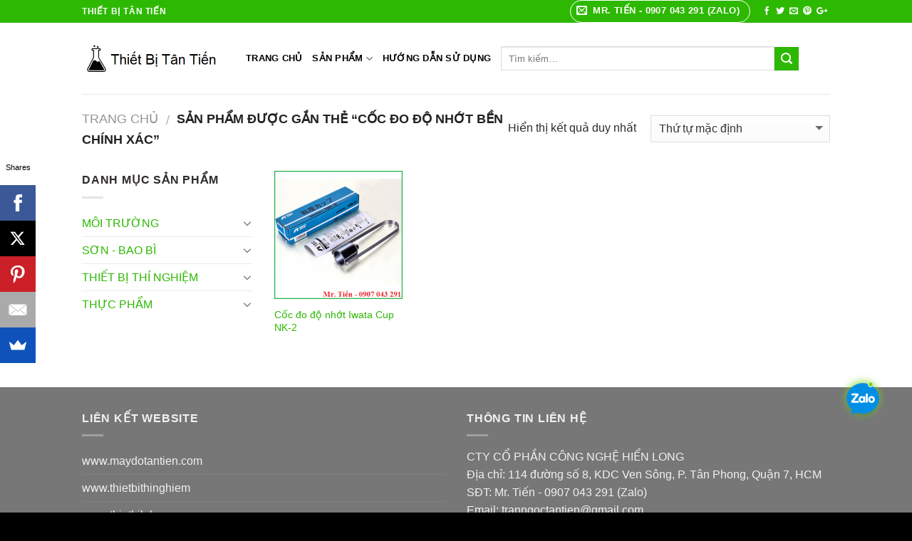

--- FILE ---
content_type: text/html; charset=UTF-8
request_url: https://thietbitantien.com/tu-khoa/coc-do-do-nhot-ben-chinh-xac
body_size: 20272
content:
<!DOCTYPE html>
<!--[if IE 9 ]> <html lang="vi" class="ie9 loading-site no-js"> <![endif]-->
<!--[if IE 8 ]> <html lang="vi" class="ie8 loading-site no-js"> <![endif]-->
<!--[if (gte IE 9)|!(IE)]><!--><html lang="vi" class="loading-site no-js"> <!--<![endif]-->
<head>
	<meta charset="UTF-8" />
	<meta name="viewport" content="width=device-width, initial-scale=1.0, maximum-scale=1.0, user-scalable=no" />

	<link rel="profile" href="https://gmpg.org/xfn/11" />
	<link rel="pingback" href="https://thietbitantien.com/xmlrpc.php" />

					<script>document.documentElement.className = document.documentElement.className + ' yes-js js_active js'</script>
			<script>(function(html){html.className = html.className.replace(/\bno-js\b/,'js')})(document.documentElement);</script>
			<style>
				.wishlist_table .add_to_cart, a.add_to_wishlist.button.alt { border-radius: 16px; -moz-border-radius: 16px; -webkit-border-radius: 16px; }			</style>
		<meta name='robots' content='index, follow, max-image-preview:large, max-snippet:-1, max-video-preview:-1' />

	<!-- This site is optimized with the Yoast SEO plugin v23.6 - https://yoast.com/wordpress/plugins/seo/ -->
	<title>Lưu trữ cốc đo độ nhớt bền chính xác - Thiết Bị Tân Tiến</title>
	<link rel="canonical" href="https://thietbitantien.com/tu-khoa/coc-do-do-nhot-ben-chinh-xac" />
	<meta property="og:locale" content="vi_VN" />
	<meta property="og:type" content="article" />
	<meta property="og:title" content="Lưu trữ cốc đo độ nhớt bền chính xác - Thiết Bị Tân Tiến" />
	<meta property="og:url" content="https://thietbitantien.com/tu-khoa/coc-do-do-nhot-ben-chinh-xac" />
	<meta property="og:site_name" content="Thiết Bị Tân Tiến" />
	<meta name="twitter:card" content="summary_large_image" />
	<script type="application/ld+json" class="yoast-schema-graph">{"@context":"https://schema.org","@graph":[{"@type":"CollectionPage","@id":"https://thietbitantien.com/tu-khoa/coc-do-do-nhot-ben-chinh-xac","url":"https://thietbitantien.com/tu-khoa/coc-do-do-nhot-ben-chinh-xac","name":"Lưu trữ cốc đo độ nhớt bền chính xác - Thiết Bị Tân Tiến","isPartOf":{"@id":"https://thietbitantien.com/#website"},"primaryImageOfPage":{"@id":"https://thietbitantien.com/tu-khoa/coc-do-do-nhot-ben-chinh-xac#primaryimage"},"image":{"@id":"https://thietbitantien.com/tu-khoa/coc-do-do-nhot-ben-chinh-xac#primaryimage"},"thumbnailUrl":"https://thietbitantien.com/wp-content/uploads/coc-do-do-nhot-son-muc-in-paint-coating-viscosity-iwata-cup-nk-2.png","breadcrumb":{"@id":"https://thietbitantien.com/tu-khoa/coc-do-do-nhot-ben-chinh-xac#breadcrumb"},"inLanguage":"vi"},{"@type":"ImageObject","inLanguage":"vi","@id":"https://thietbitantien.com/tu-khoa/coc-do-do-nhot-ben-chinh-xac#primaryimage","url":"https://thietbitantien.com/wp-content/uploads/coc-do-do-nhot-son-muc-in-paint-coating-viscosity-iwata-cup-nk-2.png","contentUrl":"https://thietbitantien.com/wp-content/uploads/coc-do-do-nhot-son-muc-in-paint-coating-viscosity-iwata-cup-nk-2.png","width":400,"height":400,"caption":"Cốc đo độ nhớt sơn, mực in Paint Coating Viscosity Iwata Cup NK-2"},{"@type":"BreadcrumbList","@id":"https://thietbitantien.com/tu-khoa/coc-do-do-nhot-ben-chinh-xac#breadcrumb","itemListElement":[{"@type":"ListItem","position":1,"name":"Trang chủ","item":"https://thietbitantien.com/"},{"@type":"ListItem","position":2,"name":"cốc đo độ nhớt bền chính xác"}]},{"@type":"WebSite","@id":"https://thietbitantien.com/#website","url":"https://thietbitantien.com/","name":"Thiết Bị Tân Tiến","description":"Thiết bị phòng thí nghiệm","potentialAction":[{"@type":"SearchAction","target":{"@type":"EntryPoint","urlTemplate":"https://thietbitantien.com/?s={search_term_string}"},"query-input":{"@type":"PropertyValueSpecification","valueRequired":true,"valueName":"search_term_string"}}],"inLanguage":"vi"}]}</script>
	<!-- / Yoast SEO plugin. -->


<link rel="alternate" type="application/rss+xml" title="Dòng thông tin Thiết Bị Tân Tiến &raquo;" href="https://thietbitantien.com/feed" />
<link rel="alternate" type="application/rss+xml" title="Thiết Bị Tân Tiến &raquo; Dòng bình luận" href="https://thietbitantien.com/comments/feed" />
<link rel="alternate" type="application/rss+xml" title="Nguồn cấp Thiết Bị Tân Tiến &raquo; cốc đo độ nhớt bền chính xác Tag" href="https://thietbitantien.com/tu-khoa/coc-do-do-nhot-ben-chinh-xac/feed" />
<script type="text/javascript">
/* <![CDATA[ */
window._wpemojiSettings = {"baseUrl":"https:\/\/s.w.org\/images\/core\/emoji\/15.0.3\/72x72\/","ext":".png","svgUrl":"https:\/\/s.w.org\/images\/core\/emoji\/15.0.3\/svg\/","svgExt":".svg","source":{"concatemoji":"https:\/\/thietbitantien.com\/wp-includes\/js\/wp-emoji-release.min.js?ver=6.6.4"}};
/*! This file is auto-generated */
!function(i,n){var o,s,e;function c(e){try{var t={supportTests:e,timestamp:(new Date).valueOf()};sessionStorage.setItem(o,JSON.stringify(t))}catch(e){}}function p(e,t,n){e.clearRect(0,0,e.canvas.width,e.canvas.height),e.fillText(t,0,0);var t=new Uint32Array(e.getImageData(0,0,e.canvas.width,e.canvas.height).data),r=(e.clearRect(0,0,e.canvas.width,e.canvas.height),e.fillText(n,0,0),new Uint32Array(e.getImageData(0,0,e.canvas.width,e.canvas.height).data));return t.every(function(e,t){return e===r[t]})}function u(e,t,n){switch(t){case"flag":return n(e,"\ud83c\udff3\ufe0f\u200d\u26a7\ufe0f","\ud83c\udff3\ufe0f\u200b\u26a7\ufe0f")?!1:!n(e,"\ud83c\uddfa\ud83c\uddf3","\ud83c\uddfa\u200b\ud83c\uddf3")&&!n(e,"\ud83c\udff4\udb40\udc67\udb40\udc62\udb40\udc65\udb40\udc6e\udb40\udc67\udb40\udc7f","\ud83c\udff4\u200b\udb40\udc67\u200b\udb40\udc62\u200b\udb40\udc65\u200b\udb40\udc6e\u200b\udb40\udc67\u200b\udb40\udc7f");case"emoji":return!n(e,"\ud83d\udc26\u200d\u2b1b","\ud83d\udc26\u200b\u2b1b")}return!1}function f(e,t,n){var r="undefined"!=typeof WorkerGlobalScope&&self instanceof WorkerGlobalScope?new OffscreenCanvas(300,150):i.createElement("canvas"),a=r.getContext("2d",{willReadFrequently:!0}),o=(a.textBaseline="top",a.font="600 32px Arial",{});return e.forEach(function(e){o[e]=t(a,e,n)}),o}function t(e){var t=i.createElement("script");t.src=e,t.defer=!0,i.head.appendChild(t)}"undefined"!=typeof Promise&&(o="wpEmojiSettingsSupports",s=["flag","emoji"],n.supports={everything:!0,everythingExceptFlag:!0},e=new Promise(function(e){i.addEventListener("DOMContentLoaded",e,{once:!0})}),new Promise(function(t){var n=function(){try{var e=JSON.parse(sessionStorage.getItem(o));if("object"==typeof e&&"number"==typeof e.timestamp&&(new Date).valueOf()<e.timestamp+604800&&"object"==typeof e.supportTests)return e.supportTests}catch(e){}return null}();if(!n){if("undefined"!=typeof Worker&&"undefined"!=typeof OffscreenCanvas&&"undefined"!=typeof URL&&URL.createObjectURL&&"undefined"!=typeof Blob)try{var e="postMessage("+f.toString()+"("+[JSON.stringify(s),u.toString(),p.toString()].join(",")+"));",r=new Blob([e],{type:"text/javascript"}),a=new Worker(URL.createObjectURL(r),{name:"wpTestEmojiSupports"});return void(a.onmessage=function(e){c(n=e.data),a.terminate(),t(n)})}catch(e){}c(n=f(s,u,p))}t(n)}).then(function(e){for(var t in e)n.supports[t]=e[t],n.supports.everything=n.supports.everything&&n.supports[t],"flag"!==t&&(n.supports.everythingExceptFlag=n.supports.everythingExceptFlag&&n.supports[t]);n.supports.everythingExceptFlag=n.supports.everythingExceptFlag&&!n.supports.flag,n.DOMReady=!1,n.readyCallback=function(){n.DOMReady=!0}}).then(function(){return e}).then(function(){var e;n.supports.everything||(n.readyCallback(),(e=n.source||{}).concatemoji?t(e.concatemoji):e.wpemoji&&e.twemoji&&(t(e.twemoji),t(e.wpemoji)))}))}((window,document),window._wpemojiSettings);
/* ]]> */
</script>
<style id='wp-emoji-styles-inline-css' type='text/css'>

	img.wp-smiley, img.emoji {
		display: inline !important;
		border: none !important;
		box-shadow: none !important;
		height: 1em !important;
		width: 1em !important;
		margin: 0 0.07em !important;
		vertical-align: -0.1em !important;
		background: none !important;
		padding: 0 !important;
	}
</style>
<link rel='stylesheet' id='wp-block-library-css' href='https://thietbitantien.com/wp-includes/css/dist/block-library/style.min.css?ver=6.6.4' type='text/css' media='all' />
<link rel='stylesheet' id='wc-blocks-vendors-style-css' href='https://thietbitantien.com/wp-content/plugins/woocommerce/packages/woocommerce-blocks/build/wc-blocks-vendors-style.css?ver=9.6.6' type='text/css' media='all' />
<link rel='stylesheet' id='wc-blocks-style-css' href='https://thietbitantien.com/wp-content/plugins/woocommerce/packages/woocommerce-blocks/build/wc-blocks-style.css?ver=9.6.6' type='text/css' media='all' />
<style id='classic-theme-styles-inline-css' type='text/css'>
/*! This file is auto-generated */
.wp-block-button__link{color:#fff;background-color:#32373c;border-radius:9999px;box-shadow:none;text-decoration:none;padding:calc(.667em + 2px) calc(1.333em + 2px);font-size:1.125em}.wp-block-file__button{background:#32373c;color:#fff;text-decoration:none}
</style>
<style id='global-styles-inline-css' type='text/css'>
:root{--wp--preset--aspect-ratio--square: 1;--wp--preset--aspect-ratio--4-3: 4/3;--wp--preset--aspect-ratio--3-4: 3/4;--wp--preset--aspect-ratio--3-2: 3/2;--wp--preset--aspect-ratio--2-3: 2/3;--wp--preset--aspect-ratio--16-9: 16/9;--wp--preset--aspect-ratio--9-16: 9/16;--wp--preset--color--black: #000000;--wp--preset--color--cyan-bluish-gray: #abb8c3;--wp--preset--color--white: #ffffff;--wp--preset--color--pale-pink: #f78da7;--wp--preset--color--vivid-red: #cf2e2e;--wp--preset--color--luminous-vivid-orange: #ff6900;--wp--preset--color--luminous-vivid-amber: #fcb900;--wp--preset--color--light-green-cyan: #7bdcb5;--wp--preset--color--vivid-green-cyan: #00d084;--wp--preset--color--pale-cyan-blue: #8ed1fc;--wp--preset--color--vivid-cyan-blue: #0693e3;--wp--preset--color--vivid-purple: #9b51e0;--wp--preset--gradient--vivid-cyan-blue-to-vivid-purple: linear-gradient(135deg,rgba(6,147,227,1) 0%,rgb(155,81,224) 100%);--wp--preset--gradient--light-green-cyan-to-vivid-green-cyan: linear-gradient(135deg,rgb(122,220,180) 0%,rgb(0,208,130) 100%);--wp--preset--gradient--luminous-vivid-amber-to-luminous-vivid-orange: linear-gradient(135deg,rgba(252,185,0,1) 0%,rgba(255,105,0,1) 100%);--wp--preset--gradient--luminous-vivid-orange-to-vivid-red: linear-gradient(135deg,rgba(255,105,0,1) 0%,rgb(207,46,46) 100%);--wp--preset--gradient--very-light-gray-to-cyan-bluish-gray: linear-gradient(135deg,rgb(238,238,238) 0%,rgb(169,184,195) 100%);--wp--preset--gradient--cool-to-warm-spectrum: linear-gradient(135deg,rgb(74,234,220) 0%,rgb(151,120,209) 20%,rgb(207,42,186) 40%,rgb(238,44,130) 60%,rgb(251,105,98) 80%,rgb(254,248,76) 100%);--wp--preset--gradient--blush-light-purple: linear-gradient(135deg,rgb(255,206,236) 0%,rgb(152,150,240) 100%);--wp--preset--gradient--blush-bordeaux: linear-gradient(135deg,rgb(254,205,165) 0%,rgb(254,45,45) 50%,rgb(107,0,62) 100%);--wp--preset--gradient--luminous-dusk: linear-gradient(135deg,rgb(255,203,112) 0%,rgb(199,81,192) 50%,rgb(65,88,208) 100%);--wp--preset--gradient--pale-ocean: linear-gradient(135deg,rgb(255,245,203) 0%,rgb(182,227,212) 50%,rgb(51,167,181) 100%);--wp--preset--gradient--electric-grass: linear-gradient(135deg,rgb(202,248,128) 0%,rgb(113,206,126) 100%);--wp--preset--gradient--midnight: linear-gradient(135deg,rgb(2,3,129) 0%,rgb(40,116,252) 100%);--wp--preset--font-size--small: 13px;--wp--preset--font-size--medium: 20px;--wp--preset--font-size--large: 36px;--wp--preset--font-size--x-large: 42px;--wp--preset--spacing--20: 0.44rem;--wp--preset--spacing--30: 0.67rem;--wp--preset--spacing--40: 1rem;--wp--preset--spacing--50: 1.5rem;--wp--preset--spacing--60: 2.25rem;--wp--preset--spacing--70: 3.38rem;--wp--preset--spacing--80: 5.06rem;--wp--preset--shadow--natural: 6px 6px 9px rgba(0, 0, 0, 0.2);--wp--preset--shadow--deep: 12px 12px 50px rgba(0, 0, 0, 0.4);--wp--preset--shadow--sharp: 6px 6px 0px rgba(0, 0, 0, 0.2);--wp--preset--shadow--outlined: 6px 6px 0px -3px rgba(255, 255, 255, 1), 6px 6px rgba(0, 0, 0, 1);--wp--preset--shadow--crisp: 6px 6px 0px rgba(0, 0, 0, 1);}:where(.is-layout-flex){gap: 0.5em;}:where(.is-layout-grid){gap: 0.5em;}body .is-layout-flex{display: flex;}.is-layout-flex{flex-wrap: wrap;align-items: center;}.is-layout-flex > :is(*, div){margin: 0;}body .is-layout-grid{display: grid;}.is-layout-grid > :is(*, div){margin: 0;}:where(.wp-block-columns.is-layout-flex){gap: 2em;}:where(.wp-block-columns.is-layout-grid){gap: 2em;}:where(.wp-block-post-template.is-layout-flex){gap: 1.25em;}:where(.wp-block-post-template.is-layout-grid){gap: 1.25em;}.has-black-color{color: var(--wp--preset--color--black) !important;}.has-cyan-bluish-gray-color{color: var(--wp--preset--color--cyan-bluish-gray) !important;}.has-white-color{color: var(--wp--preset--color--white) !important;}.has-pale-pink-color{color: var(--wp--preset--color--pale-pink) !important;}.has-vivid-red-color{color: var(--wp--preset--color--vivid-red) !important;}.has-luminous-vivid-orange-color{color: var(--wp--preset--color--luminous-vivid-orange) !important;}.has-luminous-vivid-amber-color{color: var(--wp--preset--color--luminous-vivid-amber) !important;}.has-light-green-cyan-color{color: var(--wp--preset--color--light-green-cyan) !important;}.has-vivid-green-cyan-color{color: var(--wp--preset--color--vivid-green-cyan) !important;}.has-pale-cyan-blue-color{color: var(--wp--preset--color--pale-cyan-blue) !important;}.has-vivid-cyan-blue-color{color: var(--wp--preset--color--vivid-cyan-blue) !important;}.has-vivid-purple-color{color: var(--wp--preset--color--vivid-purple) !important;}.has-black-background-color{background-color: var(--wp--preset--color--black) !important;}.has-cyan-bluish-gray-background-color{background-color: var(--wp--preset--color--cyan-bluish-gray) !important;}.has-white-background-color{background-color: var(--wp--preset--color--white) !important;}.has-pale-pink-background-color{background-color: var(--wp--preset--color--pale-pink) !important;}.has-vivid-red-background-color{background-color: var(--wp--preset--color--vivid-red) !important;}.has-luminous-vivid-orange-background-color{background-color: var(--wp--preset--color--luminous-vivid-orange) !important;}.has-luminous-vivid-amber-background-color{background-color: var(--wp--preset--color--luminous-vivid-amber) !important;}.has-light-green-cyan-background-color{background-color: var(--wp--preset--color--light-green-cyan) !important;}.has-vivid-green-cyan-background-color{background-color: var(--wp--preset--color--vivid-green-cyan) !important;}.has-pale-cyan-blue-background-color{background-color: var(--wp--preset--color--pale-cyan-blue) !important;}.has-vivid-cyan-blue-background-color{background-color: var(--wp--preset--color--vivid-cyan-blue) !important;}.has-vivid-purple-background-color{background-color: var(--wp--preset--color--vivid-purple) !important;}.has-black-border-color{border-color: var(--wp--preset--color--black) !important;}.has-cyan-bluish-gray-border-color{border-color: var(--wp--preset--color--cyan-bluish-gray) !important;}.has-white-border-color{border-color: var(--wp--preset--color--white) !important;}.has-pale-pink-border-color{border-color: var(--wp--preset--color--pale-pink) !important;}.has-vivid-red-border-color{border-color: var(--wp--preset--color--vivid-red) !important;}.has-luminous-vivid-orange-border-color{border-color: var(--wp--preset--color--luminous-vivid-orange) !important;}.has-luminous-vivid-amber-border-color{border-color: var(--wp--preset--color--luminous-vivid-amber) !important;}.has-light-green-cyan-border-color{border-color: var(--wp--preset--color--light-green-cyan) !important;}.has-vivid-green-cyan-border-color{border-color: var(--wp--preset--color--vivid-green-cyan) !important;}.has-pale-cyan-blue-border-color{border-color: var(--wp--preset--color--pale-cyan-blue) !important;}.has-vivid-cyan-blue-border-color{border-color: var(--wp--preset--color--vivid-cyan-blue) !important;}.has-vivid-purple-border-color{border-color: var(--wp--preset--color--vivid-purple) !important;}.has-vivid-cyan-blue-to-vivid-purple-gradient-background{background: var(--wp--preset--gradient--vivid-cyan-blue-to-vivid-purple) !important;}.has-light-green-cyan-to-vivid-green-cyan-gradient-background{background: var(--wp--preset--gradient--light-green-cyan-to-vivid-green-cyan) !important;}.has-luminous-vivid-amber-to-luminous-vivid-orange-gradient-background{background: var(--wp--preset--gradient--luminous-vivid-amber-to-luminous-vivid-orange) !important;}.has-luminous-vivid-orange-to-vivid-red-gradient-background{background: var(--wp--preset--gradient--luminous-vivid-orange-to-vivid-red) !important;}.has-very-light-gray-to-cyan-bluish-gray-gradient-background{background: var(--wp--preset--gradient--very-light-gray-to-cyan-bluish-gray) !important;}.has-cool-to-warm-spectrum-gradient-background{background: var(--wp--preset--gradient--cool-to-warm-spectrum) !important;}.has-blush-light-purple-gradient-background{background: var(--wp--preset--gradient--blush-light-purple) !important;}.has-blush-bordeaux-gradient-background{background: var(--wp--preset--gradient--blush-bordeaux) !important;}.has-luminous-dusk-gradient-background{background: var(--wp--preset--gradient--luminous-dusk) !important;}.has-pale-ocean-gradient-background{background: var(--wp--preset--gradient--pale-ocean) !important;}.has-electric-grass-gradient-background{background: var(--wp--preset--gradient--electric-grass) !important;}.has-midnight-gradient-background{background: var(--wp--preset--gradient--midnight) !important;}.has-small-font-size{font-size: var(--wp--preset--font-size--small) !important;}.has-medium-font-size{font-size: var(--wp--preset--font-size--medium) !important;}.has-large-font-size{font-size: var(--wp--preset--font-size--large) !important;}.has-x-large-font-size{font-size: var(--wp--preset--font-size--x-large) !important;}
:where(.wp-block-post-template.is-layout-flex){gap: 1.25em;}:where(.wp-block-post-template.is-layout-grid){gap: 1.25em;}
:where(.wp-block-columns.is-layout-flex){gap: 2em;}:where(.wp-block-columns.is-layout-grid){gap: 2em;}
:root :where(.wp-block-pullquote){font-size: 1.5em;line-height: 1.6;}
</style>
<link rel='stylesheet' id='rs-plugin-settings-css' href='https://thietbitantien.com/wp-content/plugins/revslider/public/assets/css/settings.css?ver=5.4.8' type='text/css' media='all' />
<style id='rs-plugin-settings-inline-css' type='text/css'>
#rs-demo-id {}
</style>
<style id='woocommerce-inline-inline-css' type='text/css'>
.woocommerce form .form-row .required { visibility: visible; }
</style>
<link rel='stylesheet' id='cmoz-style-css' href='https://thietbitantien.com/wp-content/plugins/contact-me-on-zalo/assets/css/style-1.css?ver=1.0.4' type='text/css' media='all' />
<link rel='stylesheet' id='jquery-colorbox-css' href='https://thietbitantien.com/wp-content/plugins/yith-woocommerce-compare/assets/css/colorbox.css?ver=6.6.4' type='text/css' media='all' />
<link rel='stylesheet' id='jquery-selectBox-css' href='https://thietbitantien.com/wp-content/plugins/yith-woocommerce-wishlist/assets/css/jquery.selectBox.css?ver=1.2.0' type='text/css' media='all' />
<link rel='stylesheet' id='flatsome-icons-css' href='https://thietbitantien.com/wp-content/themes/flatsome/assets/css/fl-icons.css?ver=3.3' type='text/css' media='all' />
<link rel='stylesheet' id='flatsome-woocommerce-wishlist-css' href='https://thietbitantien.com/wp-content/themes/flatsome/inc/integrations/wc-yith-wishlist/wishlist.css?ver=3.3' type='text/css' media='all' />
<link rel='stylesheet' id='flatsome-main-css' href='https://thietbitantien.com/wp-content/themes/flatsome/assets/css/flatsome.css?ver=3.4.2' type='text/css' media='all' />
<link rel='stylesheet' id='flatsome-shop-css' href='https://thietbitantien.com/wp-content/themes/flatsome/assets/css/flatsome-shop.css?ver=3.4.2' type='text/css' media='all' />
<link rel='stylesheet' id='flatsome-style-css' href='https://thietbitantien.com/wp-content/themes/flatsome-child/style.css?ver=3.4.2' type='text/css' media='all' />
<script type="text/javascript" src="https://thietbitantien.com/wp-includes/js/jquery/jquery.min.js?ver=3.7.1" id="jquery-core-js"></script>
<script type="text/javascript" src="https://thietbitantien.com/wp-includes/js/jquery/jquery-migrate.min.js?ver=3.4.1" id="jquery-migrate-js"></script>
<script type="text/javascript" src="https://thietbitantien.com/wp-content/plugins/revslider/public/assets/js/jquery.themepunch.tools.min.js?ver=5.4.8" id="tp-tools-js"></script>
<script type="text/javascript" src="https://thietbitantien.com/wp-content/plugins/revslider/public/assets/js/jquery.themepunch.revolution.min.js?ver=5.4.8" id="revmin-js"></script>
<link rel="https://api.w.org/" href="https://thietbitantien.com/wp-json/" /><link rel="alternate" title="JSON" type="application/json" href="https://thietbitantien.com/wp-json/wp/v2/product_tag/5753" /><link rel="EditURI" type="application/rsd+xml" title="RSD" href="https://thietbitantien.com/xmlrpc.php?rsd" />
<meta name="generator" content="WordPress 6.6.4" />
<meta name="generator" content="WooCommerce 7.5.1" />
<!-- Global site tag (gtag.js) - Google Analytics -->
<script async src="https://www.googletagmanager.com/gtag/js?id=UA-129662986-1"></script>
<script>
  window.dataLayer = window.dataLayer || [];
  function gtag(){dataLayer.push(arguments);}
  gtag('js', new Date());

  gtag('config', 'UA-129662986-1');
</script><meta name="referrer" content="always"/><style>.bg{opacity: 0; transition: opacity 1s; -webkit-transition: opacity 1s;} .bg-loaded{opacity: 1;}</style><!--[if IE]><link rel="stylesheet" type="text/css" href="https://thietbitantien.com/wp-content/themes/flatsome/assets/css/ie-fallback.css"><script src="//cdnjs.cloudflare.com/ajax/libs/html5shiv/3.6.1/html5shiv.js"></script><script>var head = document.getElementsByTagName('head')[0],style = document.createElement('style');style.type = 'text/css';style.styleSheet.cssText = ':before,:after{content:none !important';head.appendChild(style);setTimeout(function(){head.removeChild(style);}, 0);</script><script src="https://thietbitantien.com/wp-content/themes/flatsome/assets/libs/ie-flexibility.js"></script><![endif]-->    <script type="text/javascript">
    WebFontConfig = {
      google: { families: [ "Georgia,Times,&quot;Times+New+Roman&quot;,serif:regular,regular","Lato:regular,400","Lato:regular,700","Dancing+Script", ] }
    };
    (function() {
      var wf = document.createElement('script');
      wf.src = 'https://ajax.googleapis.com/ajax/libs/webfont/1/webfont.js';
      wf.type = 'text/javascript';
      wf.async = 'true';
      var s = document.getElementsByTagName('script')[0];
      s.parentNode.insertBefore(wf, s);
    })(); </script>
  	<noscript><style>.woocommerce-product-gallery{ opacity: 1 !important; }</style></noscript>
	<meta name="generator" content="Powered by Slider Revolution 5.4.8 - responsive, Mobile-Friendly Slider Plugin for WordPress with comfortable drag and drop interface." />
<link rel="icon" href="https://thietbitantien.com/wp-content/uploads/cropped-logo-thiet-bi-tan-tien-1-32x32.png" sizes="32x32" />
<link rel="icon" href="https://thietbitantien.com/wp-content/uploads/cropped-logo-thiet-bi-tan-tien-1-192x192.png" sizes="192x192" />
<link rel="apple-touch-icon" href="https://thietbitantien.com/wp-content/uploads/cropped-logo-thiet-bi-tan-tien-1-180x180.png" />
<meta name="msapplication-TileImage" content="https://thietbitantien.com/wp-content/uploads/cropped-logo-thiet-bi-tan-tien-1-270x270.png" />
<script type="text/javascript">function setREVStartSize(e){									
						try{ e.c=jQuery(e.c);var i=jQuery(window).width(),t=9999,r=0,n=0,l=0,f=0,s=0,h=0;
							if(e.responsiveLevels&&(jQuery.each(e.responsiveLevels,function(e,f){f>i&&(t=r=f,l=e),i>f&&f>r&&(r=f,n=e)}),t>r&&(l=n)),f=e.gridheight[l]||e.gridheight[0]||e.gridheight,s=e.gridwidth[l]||e.gridwidth[0]||e.gridwidth,h=i/s,h=h>1?1:h,f=Math.round(h*f),"fullscreen"==e.sliderLayout){var u=(e.c.width(),jQuery(window).height());if(void 0!=e.fullScreenOffsetContainer){var c=e.fullScreenOffsetContainer.split(",");if (c) jQuery.each(c,function(e,i){u=jQuery(i).length>0?u-jQuery(i).outerHeight(!0):u}),e.fullScreenOffset.split("%").length>1&&void 0!=e.fullScreenOffset&&e.fullScreenOffset.length>0?u-=jQuery(window).height()*parseInt(e.fullScreenOffset,0)/100:void 0!=e.fullScreenOffset&&e.fullScreenOffset.length>0&&(u-=parseInt(e.fullScreenOffset,0))}f=u}else void 0!=e.minHeight&&f<e.minHeight&&(f=e.minHeight);e.c.closest(".rev_slider_wrapper").css({height:f})					
						}catch(d){console.log("Failure at Presize of Slider:"+d)}						
					};</script>
<style id="custom-css" type="text/css">:root {--primary-color: #2db902;}/* Site Width */.header-main{height: 100px}#logo img{max-height: 100px}#logo{width:200px;}.header-top{min-height: 30px}.has-transparent + .page-title:first-of-type,.has-transparent + #main > .page-title,.has-transparent + #main > div > .page-title,.has-transparent + #main .page-header-wrapper:first-of-type .page-title{padding-top: 130px;}.header.show-on-scroll,.stuck .header-main{height:70px!important}.stuck #logo img{max-height: 70px!important}.search-form{ width: 51%;}.header-bottom {background-color: #f1f1f1}.header-main .nav > li > a{line-height: 16px }.stuck .header-main .nav > li > a{line-height: 50px }@media (max-width: 549px) {.header-main{height: 70px}#logo img{max-height: 70px}}.nav-dropdown{font-size:100%}/* Color */.accordion-title.active, .has-icon-bg .icon .icon-inner,.logo a, .primary.is-underline, .primary.is-link, .badge-outline .badge-inner, .nav-outline > li.active> a,.nav-outline >li.active > a, .cart-icon strong,[data-color='primary'], .is-outline.primary{color: #2db902;}/* Color !important */[data-text-color="primary"]{color: #2db902!important;}/* Background */.scroll-to-bullets a,.featured-title, .label-new.menu-item > a:after, .nav-pagination > li > .current,.nav-pagination > li > span:hover,.nav-pagination > li > a:hover,.has-hover:hover .badge-outline .badge-inner,button[type="submit"], .button.wc-forward:not(.checkout):not(.checkout-button), .button.submit-button, .button.primary:not(.is-outline),.featured-table .title,.is-outline:hover, .has-icon:hover .icon-label,.nav-dropdown-bold .nav-column li > a:hover, .nav-dropdown.nav-dropdown-bold > li > a:hover, .nav-dropdown-bold.dark .nav-column li > a:hover, .nav-dropdown.nav-dropdown-bold.dark > li > a:hover, .is-outline:hover, .tagcloud a:hover,.grid-tools a, input[type='submit']:not(.is-form), .box-badge:hover .box-text, input.button.alt,.nav-box > li > a:hover,.nav-box > li.active > a,.nav-pills > li.active > a ,.current-dropdown .cart-icon strong, .cart-icon:hover strong, .nav-line-bottom > li > a:before, .nav-line-grow > li > a:before, .nav-line > li > a:before,.banner, .header-top, .slider-nav-circle .flickity-prev-next-button:hover svg, .slider-nav-circle .flickity-prev-next-button:hover .arrow, .primary.is-outline:hover, .button.primary:not(.is-outline), input[type='submit'].primary, input[type='submit'].primary, input[type='reset'].button, input[type='button'].primary, .badge-inner{background-color: #2db902;}/* Border */.nav-vertical.nav-tabs > li.active > a,.scroll-to-bullets a.active,.nav-pagination > li > .current,.nav-pagination > li > span:hover,.nav-pagination > li > a:hover,.has-hover:hover .badge-outline .badge-inner,.accordion-title.active,.featured-table,.is-outline:hover, .tagcloud a:hover,blockquote, .has-border, .cart-icon strong:after,.cart-icon strong,.blockUI:before, .processing:before,.loading-spin, .slider-nav-circle .flickity-prev-next-button:hover svg, .slider-nav-circle .flickity-prev-next-button:hover .arrow, .primary.is-outline:hover{border-color: #2db902}.nav-tabs > li.active > a{border-top-color: #2db902}/* Fill */.slider .flickity-prev-next-button:hover svg,.slider .flickity-prev-next-button:hover .arrow{fill: #2db902;}@media screen and (max-width: 549px){body{font-size: 100%;}}body{font-family:"Lato", sans-serif}body{font-weight: 400}body{color: #2d2929}.nav > li > a {font-family:"Lato", sans-serif;}.nav > li > a {font-weight: 700;}h1,h2,h3,h4,h5,h6,.heading-font, .off-canvas-center .nav-sidebar.nav-vertical > li > a{font-family: "Georgia,Times,&quot;Times New Roman&quot;,serif", sans-serif;}h1,h2,h3,h4,h5,h6,.heading-font,.banner h1,.banner h2{font-weight: 0;}h1,h2,h3,h4,h5,h6,.heading-font{color: #555555;}.alt-font{font-family: "Dancing Script", sans-serif;}.header:not(.transparent) .header-nav.nav > li > a {color: #000000;}.header:not(.transparent) .header-nav.nav > li > a:hover,.header:not(.transparent) .header-nav.nav > li.active > a,.header:not(.transparent) .header-nav.nav > li.current > a,.header:not(.transparent) .header-nav.nav > li > a.active,.header:not(.transparent) .header-nav.nav > li > a.current{color: rgba(129,215,66,0.98);}.header-nav.nav-line-bottom > li > a:before,.header-nav.nav-line-grow > li > a:before,.header-nav.nav-line > li > a:before,.header-nav.nav-box > li > a:hover,.header-nav.nav-box > li.active > a,.header-nav.nav-pills > li > a:hover,.header-nav.nav-pills > li.active > a{color:#FFF!important;background-color: rgba(129,215,66,0.98);}a{color: #2db902;}a:hover{color: #ef0909;}.tagcloud a:hover{border-color: #ef0909;background-color: #ef0909;}@media screen and (min-width: 550px){.products .box-vertical .box-image{min-width: 247px!important;width: 247px!important;}}.footer-2{background-color: #777777}.absolute-footer, html{background-color: #000000}.label-new.menu-item > a:after{content:"New";}.label-hot.menu-item > a:after{content:"Hot";}.label-sale.menu-item > a:after{content:"Sale";}.label-popular.menu-item > a:after{content:"Popular";}</style></head>

<body class="archive tax-product_tag term-coc-do-do-nhot-ben-chinh-xac term-5753 theme-flatsome woocommerce woocommerce-page woocommerce-no-js lightbox nav-dropdown-has-arrow">

<a class="skip-link screen-reader-text" href="#main">Skip to content</a>

<div id="wrapper">


<header id="header" class="header has-sticky sticky-jump">
   <div class="header-wrapper">
	<div id="top-bar" class="header-top nav-dark">
    <div class="flex-row container">
      <div class="flex-col hide-for-medium flex-left">
          <ul class="nav nav-left medium-nav-center nav-small  nav-divided">
              <li class="html custom html_topbar_left"><strong class="uppercase">THIẾT BỊ TÂN TIẾN</strong></li>          </ul>
      </div><!-- flex-col left -->

      <div class="flex-col hide-for-medium flex-center">
          <ul class="nav nav-center nav-small  nav-divided">
                        </ul>
      </div><!-- center -->

      <div class="flex-col hide-for-medium flex-right">
         <ul class="nav top-bar-nav nav-right nav-small  nav-divided">
              <li class="header-newsletter-item has-icon">

<div class="header-button"><a href="#header-newsletter-signup" class="tooltip icon button circle is-outline is-small" 
  title="">
  
      <i class="icon-envelop"></i>
  
      <span class="header-newsletter-title hide-for-medium">
      Mr. Tiến - 0907 043 291 (Zalo)    </span>
  </a><!-- .newsletter-link -->
</div><div id="header-newsletter-signup"
    class="lightbox-by-id lightbox-content mfp-hide lightbox-white "
    style="max-width:700px ;padding:0px">
    
  <div class="banner has-hover" id="banner-1970280883">
          <div class="banner-inner fill">
        <div class="banner-bg fill" >
            <div class="bg fill bg-fill "></div>
                        <div class="overlay"></div>            
	<div class="is-border is-dashed"
		style="border-color:rgba(255,255,255,.3);border-width:2px 2px 2px 2px;margin:10px;">
	</div>
                    </div><!-- bg-layers -->
        <div class="banner-layers container">
            <div class="fill banner-link"></div>               <div id="text-box-1253377668" class="text-box banner-layer x10 md-x10 lg-x10 y50 md-y50 lg-y50 res-text">
                     <div data-animate="fadeInUp">           <div class="text dark">
              
              <div class="text-inner text-left">
                  <h3 class="uppercase"></h3><p class="lead"></p>[contact-form-7 id="7042" title="Newsletter Vertical"]              </div>
           </div><!-- text-box-inner -->
       </div>                     
<style scope="scope">

#text-box-1253377668 {
  width: 60%;
}
#text-box-1253377668 .text {
  font-size: 100%;
}


@media (min-width:550px) {

  #text-box-1253377668 {
    width: 50%;
  }

}
</style>
    </div><!-- text-box -->
         </div><!-- .banner-layers -->
      </div><!-- .banner-inner -->

            
<style scope="scope">

#banner-1970280883 {
  padding-top: 500px;
}
#banner-1970280883 .bg.bg-loaded {
  background-image: url(https://thietbitantien.com/wp-content/themes/flatsome/assets/img/missing.jpg);
}
#banner-1970280883 .overlay {
  background-color: rgba(0,0,0,.4);
}
</style>
  </div><!-- .banner -->

</div>

</li><li class="html header-social-icons ml-0">
	<div class="social-icons follow-icons " ><a href="https://www.facebook.com/maydotantien1/" target="_blank" data-label="Facebook"  rel="nofollow" class="icon plain facebook tooltip" title="Follow on Facebook"><i class="icon-facebook" ></i></a><a href="https://twitter.com/maydotantien" target="_blank"  data-label="Twitter"  rel="nofollow" class="icon plain  twitter tooltip" title="Follow on Twitter"><i class="icon-twitter" ></i></a><a href="/cdn-cgi/l/email-protection#255c4a5057654048444c49" data-label="E-mail" rel="nofollow" class="icon plain  email tooltip" title="Send us an email"><i class="icon-envelop" ></i></a><a href="https://www.pinterest.com/maydotantien/" target="_blank" rel="nofollow"  data-label="Pinterest"  class="icon plain  pinterest tooltip" title="Follow on Pinterest"><i class="icon-pinterest" ></i></a><a href="https://plus.google.com/u/0/+tientranngoctan" target="_blank" rel="nofollow"  data-label="Google+"  class="icon plain  google-plus tooltip" title="Follow on Google+"><i class="icon-google-plus" ></i></a></div></li>          </ul>
      </div><!-- .flex-col right -->

            <div class="flex-col show-for-medium flex-grow">
          <ul class="nav nav-center nav-small mobile-nav  nav-divided">
              <li class="html custom html_topbar_left"><strong class="uppercase">THIẾT BỊ TÂN TIẾN</strong></li>          </ul>
      </div>
      
    </div><!-- .flex-row -->
</div><!-- #header-top -->
<div id="masthead" class="header-main ">
      <div class="header-inner flex-row container logo-left medium-logo-center" role="navigation">

          <!-- Logo -->
          <div id="logo" class="flex-col logo">
            <!-- Header logo -->
<a href="https://thietbitantien.com/" title="Thiết Bị Tân Tiến - Thiết bị phòng thí nghiệm" rel="home">
    <img width="200" height="100" src="https://thietbitantien.com/wp-content/uploads/thiet-bi-tan-tien-thiet-bi-phong-thi-nghiem.png" class="header_logo header-logo" alt="Thiết Bị Tân Tiến"/><img  width="200" height="100" src="https://thietbitantien.com/wp-content/uploads/thiet-bi-tan-tien-thiet-bi-phong-thi-nghiem.png" class="header-logo-dark" alt="Thiết Bị Tân Tiến"/></a>
          </div>

          <!-- Mobile Left Elements -->
          <div class="flex-col show-for-medium flex-left">
            <ul class="mobile-nav nav nav-left ">
              <li class="nav-icon has-icon">
  		<a href="#" data-open="#main-menu" data-pos="left" data-bg="main-menu-overlay" data-color="" class="is-small" aria-controls="main-menu" aria-expanded="false">
		
		  <i class="icon-menu" ></i>
		  		</a>
	</li>            </ul>
          </div>

          <!-- Left Elements -->
          <div class="flex-col hide-for-medium flex-left
            flex-grow">
            <ul class="header-nav header-nav-main nav nav-left  nav-uppercase" >
              <li id="menu-item-209" class="menu-item menu-item-type-post_type menu-item-object-page menu-item-home  menu-item-209"><a href="https://thietbitantien.com/" class="nav-top-link">TRANG CHỦ</a></li>
<li id="menu-item-210" class="menu-item menu-item-type-post_type menu-item-object-page menu-item-has-children  menu-item-210 has-dropdown"><a href="https://thietbitantien.com/cua-hang" class="nav-top-link">SẢN PHẨM<i class="icon-angle-down" ></i></a>
<ul class='nav-dropdown nav-dropdown-bold'>
	<li id="menu-item-211" class="menu-item menu-item-type-taxonomy menu-item-object-product_cat menu-item-has-children  menu-item-211 nav-dropdown-col"><a href="https://thietbitantien.com/danh-muc/thuc-pham">THỰC PHẨM</a>
	<ul class='nav-column nav-dropdown-bold'>
		<li id="menu-item-212" class="menu-item menu-item-type-taxonomy menu-item-object-product_cat  menu-item-212"><a href="https://thietbitantien.com/danh-muc/thuc-pham/horiba">HÃNG HORIBA</a></li>
		<li id="menu-item-213" class="menu-item menu-item-type-taxonomy menu-item-object-product_cat  menu-item-213"><a href="https://thietbitantien.com/danh-muc/thuc-pham/hang-polyscience">HÃNG POLYSCIENCE &#8211; MỸ</a></li>
	</ul>
</li>
	<li id="menu-item-214" class="menu-item menu-item-type-taxonomy menu-item-object-product_cat menu-item-has-children  menu-item-214 nav-dropdown-col"><a href="https://thietbitantien.com/danh-muc/moi-truong">MÔI TRƯỜNG</a>
	<ul class='nav-column nav-dropdown-bold'>
		<li id="menu-item-215" class="menu-item menu-item-type-taxonomy menu-item-object-product_cat  menu-item-215"><a href="https://thietbitantien.com/danh-muc/moi-truong/hang-eutech">HÃNG EUTECH &#8211; SINGAPORE</a></li>
		<li id="menu-item-216" class="menu-item menu-item-type-taxonomy menu-item-object-product_cat  menu-item-216"><a href="https://thietbitantien.com/danh-muc/moi-truong/hang-horiba">HÃNG HORIBA &#8211; NHẬT BẢN</a></li>
		<li id="menu-item-217" class="menu-item menu-item-type-taxonomy menu-item-object-product_cat  menu-item-217"><a href="https://thietbitantien.com/danh-muc/moi-truong/hang-takemura">HÃNG TAKEMURA &#8211; NHẬT BẢN</a></li>
		<li id="menu-item-235" class="menu-item menu-item-type-taxonomy menu-item-object-product_cat  menu-item-235"><a href="https://thietbitantien.com/danh-muc/moi-truong/hang-sera">HÃNG SERA &#8211; ĐỨC</a></li>
		<li id="menu-item-218" class="menu-item menu-item-type-taxonomy menu-item-object-product_cat  menu-item-218"><a href="https://thietbitantien.com/danh-muc/moi-truong/hang-velp">HÃNG VELP &#8211; Ý</a></li>
	</ul>
</li>
	<li id="menu-item-219" class="menu-item menu-item-type-taxonomy menu-item-object-product_cat menu-item-has-children  menu-item-219 nav-dropdown-col"><a href="https://thietbitantien.com/danh-muc/son-bao-bi">SƠN &#8211; BAO BÌ</a>
	<ul class='nav-column nav-dropdown-bold'>
		<li id="menu-item-220" class="menu-item menu-item-type-taxonomy menu-item-object-product_cat  menu-item-220"><a href="https://thietbitantien.com/danh-muc/son-bao-bi/hang-3nh">HÃNG 3NH &#8211; TRUNG QUỐC</a></li>
		<li id="menu-item-221" class="menu-item menu-item-type-taxonomy menu-item-object-product_cat  menu-item-221"><a href="https://thietbitantien.com/danh-muc/son-bao-bi/hang-bevs">HÃNG BEVS &#8211; TRUNG QUỐC</a></li>
		<li id="menu-item-222" class="menu-item menu-item-type-taxonomy menu-item-object-product_cat  menu-item-222"><a href="https://thietbitantien.com/danh-muc/son-bao-bi/hang-biuged">HÃNG BIUGED &#8211; TRUNG QUỐC</a></li>
		<li id="menu-item-224" class="menu-item menu-item-type-taxonomy menu-item-object-product_cat  menu-item-224"><a href="https://thietbitantien.com/danh-muc/son-bao-bi/hang-ksj">HÃNG KSJ &#8211; TRUNG QUỐC</a></li>
		<li id="menu-item-225" class="menu-item menu-item-type-taxonomy menu-item-object-product_cat  menu-item-225"><a href="https://thietbitantien.com/danh-muc/son-bao-bi/hang-philips">HÃNG PHILIPS</a></li>
		<li id="menu-item-226" class="menu-item menu-item-type-taxonomy menu-item-object-product_cat  menu-item-226"><a href="https://thietbitantien.com/danh-muc/son-bao-bi/hang-ral">HÃNG RAL &#8211; ĐỨC</a></li>
		<li id="menu-item-223" class="menu-item menu-item-type-taxonomy menu-item-object-product_cat  menu-item-223"><a href="https://thietbitantien.com/danh-muc/son-bao-bi/hang-brookfield">HÃNG BROOKFIELD &#8211; MỸ</a></li>
		<li id="menu-item-228" class="menu-item menu-item-type-taxonomy menu-item-object-product_cat  menu-item-228"><a href="https://thietbitantien.com/danh-muc/son-bao-bi/hang-tilo">HÃNG TILO &#8211; TRUNG QUỐC</a></li>
		<li id="menu-item-557" class="menu-item menu-item-type-taxonomy menu-item-object-product_cat  menu-item-557"><a href="https://thietbitantien.com/danh-muc/son-bao-bi/hang-shandong-drick">HÃNG DRICK &#8211; TRUNG QUỐC</a></li>
		<li id="menu-item-356" class="menu-item menu-item-type-taxonomy menu-item-object-product_cat  menu-item-356"><a href="https://thietbitantien.com/danh-muc/son-bao-bi/hang-arcotest">HÃNG ARCOTEST &#8211; ĐỨC</a></li>
		<li id="menu-item-649" class="menu-item menu-item-type-taxonomy menu-item-object-product_cat  menu-item-649"><a href="https://thietbitantien.com/danh-muc/son-bao-bi/hang-chn">HÃNG CHN &#8211; TRUNG QUỐC</a></li>
		<li id="menu-item-1370" class="menu-item menu-item-type-taxonomy menu-item-object-product_cat  menu-item-1370"><a href="https://thietbitantien.com/danh-muc/son-bao-bi/hang-linshang">HÃNG LINSHANG &#8211; TRUNG</a></li>
		<li id="menu-item-628" class="menu-item menu-item-type-taxonomy menu-item-object-product_cat  menu-item-628"><a href="https://thietbitantien.com/danh-muc/son-bao-bi/hang-cometech">HÃNG COMETECH &#8211; ĐÀI LOAN</a></li>
		<li id="menu-item-229" class="menu-item menu-item-type-taxonomy menu-item-object-product_cat  menu-item-229"><a href="https://thietbitantien.com/danh-muc/son-bao-bi/hang-tqc-sheen">HÃNG TQC SHEEN &#8211; HÀ LAN</a></li>
		<li id="menu-item-599" class="menu-item menu-item-type-taxonomy menu-item-object-product_cat  menu-item-599"><a href="https://thietbitantien.com/danh-muc/son-bao-bi/hang-rigosha">HÃNG RIGOSHA &#8211; NHẬT BẢN</a></li>
		<li id="menu-item-1356" class="menu-item menu-item-type-taxonomy menu-item-object-product_cat  menu-item-1356"><a href="https://thietbitantien.com/danh-muc/son-bao-bi/hang-protimeter">HÃNG PROTIMETER &#8211; ANH</a></li>
		<li id="menu-item-227" class="menu-item menu-item-type-taxonomy menu-item-object-product_cat  menu-item-227"><a href="https://thietbitantien.com/danh-muc/son-bao-bi/hang-rhopoint">HÃNG RHOPOINT &#8211; ANH QUỐC</a></li>
	</ul>
</li>
	<li id="menu-item-230" class="menu-item menu-item-type-taxonomy menu-item-object-product_cat menu-item-has-children  menu-item-230 nav-dropdown-col"><a href="https://thietbitantien.com/danh-muc/thiet-bi-lab">THIẾT BỊ THÍ NGHIỆM</a>
	<ul class='nav-column nav-dropdown-bold'>
		<li id="menu-item-231" class="menu-item menu-item-type-taxonomy menu-item-object-product_cat  menu-item-231"><a href="https://thietbitantien.com/danh-muc/thiet-bi-lab/hang-adam">HÃNG ADAM &#8211; ANH QUỐC</a></li>
		<li id="menu-item-232" class="menu-item menu-item-type-taxonomy menu-item-object-product_cat  menu-item-232"><a href="https://thietbitantien.com/danh-muc/thiet-bi-lab/hang-boeco">HÃNG BOECO &#8211; ĐỨC</a></li>
		<li id="menu-item-1394" class="menu-item menu-item-type-taxonomy menu-item-object-product_cat  menu-item-1394"><a href="https://thietbitantien.com/danh-muc/thiet-bi-lab/hang-hanon">HÃNG HANON &#8211; TQ</a></li>
		<li id="menu-item-233" class="menu-item menu-item-type-taxonomy menu-item-object-product_cat  menu-item-233"><a href="https://thietbitantien.com/danh-muc/thiet-bi-lab/hang-euromex">HÃNG EUROMEX &#8211; HÀ LAN</a></li>
		<li id="menu-item-234" class="menu-item menu-item-type-taxonomy menu-item-object-product_cat  menu-item-234"><a href="https://thietbitantien.com/danh-muc/thiet-bi-lab/velp">HÃNG VELP</a></li>
	</ul>
</li>
</ul>
</li>
<li id="menu-item-236" class="menu-item menu-item-type-custom menu-item-object-custom  menu-item-236"><a href="https://maydotantien.com/category/tai-lieu-cong-nghe" class="nav-top-link">HƯỚNG DẪN SỬ DỤNG</a></li>
<li class="header-search-form search-form html relative has-icon">
	<div class="header-search-form-wrapper">
		<div class="searchform-wrapper ux-search-box relative form- is-normal"><form method="get" class="searchform" action="https://thietbitantien.com/" role="search">
		<div class="flex-row relative">
									<div class="flex-col flex-grow">
			  <input type="search" class="search-field mb-0" name="s" value="" placeholder="Tìm kiếm&hellip;" />
		    <input type="hidden" name="post_type" value="product" />
        			</div><!-- .flex-col -->
			<div class="flex-col">
				<button type="submit" class="ux-search-submit submit-button secondary button icon mb-0">
					<i class="icon-search" ></i>				</button>
			</div><!-- .flex-col -->
		</div><!-- .flex-row -->
	 <div class="live-search-results text-left z-top"></div>
</form>
</div>	</div>
</li>            </ul>
          </div>

          <!-- Right Elements -->
          <div class="flex-col hide-for-medium flex-right">
            <ul class="header-nav header-nav-main nav nav-right  nav-uppercase">
                          </ul>
          </div>

          <!-- Mobile Right Elements -->
          <div class="flex-col show-for-medium flex-right">
            <ul class="mobile-nav nav nav-right ">
              <li class="cart-item has-icon">


<a href="https://thietbitantien.com" class="header-cart-link off-canvas-toggle nav-top-link is-small" data-open="#cart-popup" data-class="off-canvas-cart" title="Giỏ hàng" data-pos="right">

    <span class="cart-icon image-icon">
    <strong>0</strong>
  </span> 
  </a>


  <!-- Cart Sidebar Popup -->
  <div id="cart-popup" class="mfp-hide widget_shopping_cart">
  <div class="cart-popup-inner inner-padding">
      <div class="cart-popup-title text-center">
          <h4 class="uppercase">Giỏ hàng</h4>
          <div class="is-divider"></div>
      </div>
      <div class="widget_shopping_cart_content">
          

	<p class="woocommerce-mini-cart__empty-message">Chưa có sản phẩm trong giỏ hàng.</p>


      </div>
             <div class="cart-sidebar-content relative"></div>  </div>
  </div>

</li>
            </ul>
          </div>

      </div><!-- .header-inner -->
     
            <!-- Header divider -->
      <div class="container"><div class="top-divider full-width"></div></div>
      </div><!-- .header-main -->
<div class="header-bg-container fill"><div class="header-bg-image fill"></div><div class="header-bg-color fill"></div></div><!-- .header-bg-container -->   </div><!-- header-wrapper-->
</header>

<div class="shop-page-title category-page-title page-title ">

	<div class="page-title-inner flex-row  medium-flex-wrap container">
	  <div class="flex-col flex-grow medium-text-center">
	  	 	 <div class="is-large">
  <nav class="woocommerce-breadcrumb breadcrumbs"><a href="https://thietbitantien.com">Trang chủ</a> <span class="divider">&#47;</span> Sản phẩm được gắn thẻ &ldquo;cốc đo độ nhớt bền chính xác&rdquo;</nav></div>
<div class="category-filtering category-filter-row show-for-medium">
	<a href="#" data-open="#shop-sidebar" data-visible-after="true" data-pos="left" class="filter-button uppercase plain">
		<i class="icon-menu"></i>
		<strong>Lọc</strong>
	</a>
	<div class="inline-block">
			</div>
</div>
	  </div><!-- .flex-left -->
	  
	   <div class="flex-col medium-text-center">
	  	 	<p class="woocommerce-result-count hide-for-medium">
	Hiển thị kết quả duy nhất</p>
<form class="woocommerce-ordering" method="get">
	<select name="orderby" class="orderby">
					<option value="menu_order"  selected='selected'>Thứ tự mặc định</option>
					<option value="popularity" >Thứ tự theo mức độ phổ biến</option>
					<option value="rating" >Thứ tự theo điểm đánh giá</option>
					<option value="date" >Mới nhất</option>
					<option value="price" >Thứ tự theo giá: thấp đến cao</option>
					<option value="price-desc" >Thứ tự theo giá: cao xuống thấp</option>
			</select>
	</form>
	   </div><!-- .flex-right -->
	   
	</div><!-- flex-row -->
</div><!-- .page-title -->

<main id="main" class="">
<div class="row category-page-row">

		<div class="col large-3 hide-for-medium ">
			<div id="shop-sidebar" class="sidebar-inner col-inner">
				<aside id="woocommerce_product_categories-13" class="widget woocommerce widget_product_categories"><span class="widget-title shop-sidebar">DANH MỤC SẢN PHẨM</span><div class="is-divider small"></div><ul class="product-categories"><li class="cat-item cat-item-67 cat-parent"><a href="https://thietbitantien.com/danh-muc/moi-truong">MÔI TRƯỜNG</a><ul class='children'>
<li class="cat-item cat-item-68"><a href="https://thietbitantien.com/danh-muc/moi-truong/hang-eutech">HÃNG EUTECH - SINGAPORE</a></li>
<li class="cat-item cat-item-69"><a href="https://thietbitantien.com/danh-muc/moi-truong/hang-horiba">HÃNG HORIBA - NHẬT BẢN</a></li>
<li class="cat-item cat-item-91"><a href="https://thietbitantien.com/danh-muc/moi-truong/hang-sera">HÃNG SERA - ĐỨC</a></li>
<li class="cat-item cat-item-70"><a href="https://thietbitantien.com/danh-muc/moi-truong/hang-takemura">HÃNG TAKEMURA - NHẬT BẢN</a></li>
<li class="cat-item cat-item-71"><a href="https://thietbitantien.com/danh-muc/moi-truong/hang-velp">HÃNG VELP - Ý</a></li>
</ul>
</li>
<li class="cat-item cat-item-72 cat-parent"><a href="https://thietbitantien.com/danh-muc/son-bao-bi">SƠN - BAO BÌ</a><ul class='children'>
<li class="cat-item cat-item-73"><a href="https://thietbitantien.com/danh-muc/son-bao-bi/hang-3nh">HÃNG 3NH - TRUNG QUỐC</a></li>
<li class="cat-item cat-item-428"><a href="https://thietbitantien.com/danh-muc/son-bao-bi/hang-arcotest">HÃNG ARCOTEST - ĐỨC</a></li>
<li class="cat-item cat-item-74"><a href="https://thietbitantien.com/danh-muc/son-bao-bi/hang-bevs">HÃNG BEVS - TRUNG QUỐC</a></li>
<li class="cat-item cat-item-75"><a href="https://thietbitantien.com/danh-muc/son-bao-bi/hang-biuged">HÃNG BIUGED - TRUNG QUỐC</a></li>
<li class="cat-item cat-item-76"><a href="https://thietbitantien.com/danh-muc/son-bao-bi/hang-brookfield">HÃNG BROOKFIELD - MỸ</a></li>
<li class="cat-item cat-item-2438"><a href="https://thietbitantien.com/danh-muc/son-bao-bi/hang-chn">HÃNG CHN - TRUNG QUỐC</a></li>
<li class="cat-item cat-item-2220"><a href="https://thietbitantien.com/danh-muc/son-bao-bi/hang-cometech">HÃNG COMETECH - ĐÀI LOAN</a></li>
<li class="cat-item cat-item-1703"><a href="https://thietbitantien.com/danh-muc/son-bao-bi/hang-shandong-drick">HÃNG DRICK - TRUNG QUỐC</a></li>
<li class="cat-item cat-item-77"><a href="https://thietbitantien.com/danh-muc/son-bao-bi/hang-ksj">HÃNG KSJ - TRUNG QUỐC</a></li>
<li class="cat-item cat-item-11259"><a href="https://thietbitantien.com/danh-muc/son-bao-bi/hang-linshang">HÃNG LINSHANG - TRUNG</a></li>
<li class="cat-item cat-item-78"><a href="https://thietbitantien.com/danh-muc/son-bao-bi/hang-philips">HÃNG PHILIPS</a></li>
<li class="cat-item cat-item-11015"><a href="https://thietbitantien.com/danh-muc/son-bao-bi/hang-protimeter">HÃNG PROTIMETER - ANH</a></li>
<li class="cat-item cat-item-79"><a href="https://thietbitantien.com/danh-muc/son-bao-bi/hang-ral">HÃNG RAL - ĐỨC</a></li>
<li class="cat-item cat-item-80"><a href="https://thietbitantien.com/danh-muc/son-bao-bi/hang-rhopoint">HÃNG RHOPOINT - ANH QUỐC</a></li>
<li class="cat-item cat-item-2038"><a href="https://thietbitantien.com/danh-muc/son-bao-bi/hang-rigosha">HÃNG RIGOSHA - NHẬT BẢN</a></li>
<li class="cat-item cat-item-82"><a href="https://thietbitantien.com/danh-muc/son-bao-bi/hang-tilo">HÃNG TILO - TRUNG QUỐC</a></li>
<li class="cat-item cat-item-81"><a href="https://thietbitantien.com/danh-muc/son-bao-bi/hang-tqc-sheen">HÃNG TQC SHEEN - HÀ LAN</a></li>
</ul>
</li>
<li class="cat-item cat-item-83 cat-parent"><a href="https://thietbitantien.com/danh-muc/thiet-bi-lab">THIẾT BỊ THÍ NGHIỆM</a><ul class='children'>
<li class="cat-item cat-item-84"><a href="https://thietbitantien.com/danh-muc/thiet-bi-lab/hang-adam">HÃNG ADAM - ANH QUỐC</a></li>
<li class="cat-item cat-item-85"><a href="https://thietbitantien.com/danh-muc/thiet-bi-lab/hang-boeco">HÃNG BOECO - ĐỨC</a></li>
<li class="cat-item cat-item-86"><a href="https://thietbitantien.com/danh-muc/thiet-bi-lab/hang-euromex">HÃNG EUROMEX - HÀ LAN</a></li>
<li class="cat-item cat-item-11787"><a href="https://thietbitantien.com/danh-muc/thiet-bi-lab/hang-hanon">HÃNG HANON - TQ</a></li>
<li class="cat-item cat-item-87"><a href="https://thietbitantien.com/danh-muc/thiet-bi-lab/velp">HÃNG VELP</a></li>
</ul>
</li>
<li class="cat-item cat-item-15 cat-parent"><a href="https://thietbitantien.com/danh-muc/thuc-pham">THỰC PHẨM</a><ul class='children'>
<li class="cat-item cat-item-89"><a href="https://thietbitantien.com/danh-muc/thuc-pham/horiba">HÃNG HORIBA</a></li>
<li class="cat-item cat-item-88"><a href="https://thietbitantien.com/danh-muc/thuc-pham/hang-polyscience">HÃNG POLYSCIENCE - MỸ</a></li>
</ul>
</li>
</ul></aside>			</div><!-- .sidebar-inner -->
		</div><!-- #shop-sidebar -->

		<div class="col large-9">
		<div class="shop-container">
		
		
			<div class="woocommerce-notices-wrapper"></div>
			<div class="products row row-small large-columns-4 medium-columns-3 small-columns-2">
				
				
					
<div class="product-small col has-hover post-606 product type-product status-publish has-post-thumbnail product_cat-hang-bevs product_cat-son-bao-bi product_tag-anest-iwata product_tag-anest-iwata-chinh-hang product_tag-anest-iwata-japan product_tag-anest-iwata-model-nl-2 product_tag-anest-iwata-nhat-ban product_tag-anest-iwata-nk-2-viscosity-cup product_tag-anest-iwata-nk2-manual product_tag-bang-chuyen-doi-do-nhot-iwata-cup product_tag-bang-quy-doi-do-nhot product_tag-bieu-do-do-nhot-iwata-cup product_tag-cach-dung-coc-do-do-nhot product_tag-cach-dung-coc-iwata-cup product_tag-cach-dung-iwata-cup-nk-2-nhu-the-napf product_tag-cach-dung-iwata-nk-2 product_tag-cach-do-do-nhot product_tag-coating-viscosity product_tag-coating-viscosity-iwata-cup-nk-2 product_tag-coc-chay-do-do-nhot product_tag-coc-chay-do-do-nhot-nhat-ban-chinh-hang product_tag-coc-chay-do-do-nhot-son product_tag-coc-do-do-co-dac-cua-son product_tag-coc-do-do-dam-dac-son product_tag-coc-do-do-loang-cua-son product_tag-coc-do-do-nhot product_tag-coc-do-do-nhot-anest-iwata product_tag-coc-do-do-nhot-anest-iwata-nhat-ban product_tag-coc-do-do-nhot-ben-chinh-xac product_tag-coc-do-do-nhot-cam-tay product_tag-coc-do-do-nhot-cam-tay-nhat-ban product_tag-coc-do-do-nhot-chat-long product_tag-coc-do-do-nhot-chinh-xac-nhat-ban product_tag-coc-do-do-nhot-chuan-chinh-xac-nhat-ban product_tag-coc-do-do-nhot-chuan-nhat-ban product_tag-coc-do-do-nhot-co-tay-cam product_tag-coc-do-do-nhot-cua-nhat product_tag-coc-do-do-nhot-cua-son product_tag-coc-do-do-nhot-duoc-dung-de-lam-gi product_tag-coc-do-do-nhot-duoc-dung-nhu-the-nao product_tag-coc-do-do-nhot-gia-re product_tag-coc-do-do-nhot-iwata product_tag-coc-do-do-nhot-iwata-cup-nk-2 product_tag-coc-do-do-nhot-iwata-nk-2-chinh-hang product_tag-coc-do-do-nhot-la-gi product_tag-coc-do-do-nhot-muc-in product_tag-coc-do-do-nhot-nhat product_tag-coc-do-do-nhot-nhat-ban product_tag-coc-do-do-nhot-nk-2 product_tag-coc-do-do-nhot-nk-2-hang-anest-iwata product_tag-coc-do-do-nhot-phong-thi-nghiem product_tag-coc-do-do-nhot-phong-thi-nghiem-son product_tag-coc-do-do-nhot-phuong-phap-chay product_tag-coc-do-do-nhot-qua-lo-chay product_tag-coc-do-do-nhot-sieu-ben-nhat-ban product_tag-coc-do-do-nhot-so-2 product_tag-coc-do-do-nhot-son product_tag-coc-do-do-nhot-son-iwata-nk-2 product_tag-coc-do-do-nhot-son-nhat-ban product_tag-coc-do-do-nhot-son-nuoc product_tag-coc-do-do-nhot-sung-ban-son product_tag-coc-do-do-nhot-sung-ban-son-phong-thi-nghiem product_tag-coc-do-do-nhot-sung-phun-son product_tag-coc-do-do-nhot-theo-chuan-cua-nhat product_tag-coc-do-do-nhot-theo-tieu-chuan-jis-nhat-ban product_tag-coc-do-do-nhot-tieng-anh-la-gi product_tag-coc-do-do-nhot-tieu-chuan-jis product_tag-coc-do-do-nhot-tieu-chuan-nhat-ban product_tag-coc-do-do-set-cua-son product_tag-coc-do-do-set-nhot-son product_tag-coc-do-kiem-dinh-do-nhot product_tag-coc-do-pha-che-son product_tag-coc-do-phan-tich-do-nhot product_tag-coc-do-son-anest-iwata product_tag-coc-do-son-nk-2 product_tag-coc-do-thoi-gian-chay-cua-son product_tag-coc-do-thoi-gian-chay-giay-iwata-cup product_tag-coc-do-thoi-gian-chay-nhot product_tag-coc-do-thoi-gian-chay-qua-lo product_tag-coc-do-thoi-gian-chay-son product_tag-coc-do-thu-nghiem-do-nhot product_tag-coc-do-viscosity-iwata-cup-nk-2 product_tag-coc-inox-do-do-nhot product_tag-coc-inox-do-do-nhot-son product_tag-coc-kiem-tra-do-nhot-son product_tag-coc-kiem-tra-do-nhot-sung-ban-son product_tag-coc-kim-loai-do-do-nhot product_tag-coc-kim-loai-do-do-nhot-nhat-ban product_tag-coc-kim-loai-do-do-nhot-son product_tag-coc-phan-tich-do-nhot product_tag-coc-tay-cam-do-do-nhot product_tag-coc-thu-do-set-cua-son product_tag-coc-thu-nghiem-son-phong-thi-nghiem product_tag-coc-tinh-thoi-gian-chay-nhot product_tag-coc-tinh-thoi-gian-chay-son product_tag-dung-cu-do-do-nhot product_tag-dung-cu-do-do-nhot-chat-long product_tag-dung-cu-do-do-nhot-chinh-hang product_tag-dung-cu-do-do-nhot-son-muc-in product_tag-dung-cu-do-do-nhot-son-nk-2 product_tag-dung-cu-kiem-tra-do-nhot product_tag-do-do-nhot product_tag-do-do-nhot-chat-long product_tag-do-do-nhot-nhu-the-nao product_tag-do-do-nhot-son product_tag-do-do-nhot-son-nhat-ban product_tag-do-do-nhot-son-nhu-the-nao product_tag-do-do-nhot-son-theo-tieu-chuan-nhat-ban product_tag-do-do-nhot-sung-ban-son product_tag-do-do-nhot-sung-phun-son product_tag-do-do-nhot-vat-lieu-phu product_tag-do-nhot product_tag-do-nhot-muc-bao-nhieu product_tag-do-nhot-son product_tag-do-nhot-va-thoi-gian-chay product_tag-don-vi-do-do-nhot product_tag-huong-dan-dung-coc-do-do-nhot-iwata product_tag-huong-dan-dung-coc-iwata-cup product_tag-huong-dan-dung-coc-nk-2-iwata product_tag-huong-dan-su-dung-coc-do-do-nhot product_tag-huong-dan-su-dung-coc-do-do-nhot-iwata product_tag-iwata-cup product_tag-iwata-cup-japan product_tag-iwata-cup-paint-japanese product_tag-iwata-nk-2-cup product_tag-iwata-nk-2 product_tag-japanese-iwata-cup product_tag-ly-do-do-nhot product_tag-ly-do-do-nhot-anest-iwata product_tag-may-do-do-nhot product_tag-model-nk-2-anest-iwata product_tag-mot-so-luu-y-khi-dung-coc-do-do-nhot-iwata product_tag-mua-coc-do-do-nhot-nk-2 product_tag-nk-2-anest-iwata product_tag-nk-2-iwata-cup product_tag-noi-ban-coc-do-do-nhot-nk-2 product_tag-noi-ban-coc-do-do-nhot-uy-tin-chinh-hang product_tag-ong-do-do-nhot-iwata-nk-2 product_tag-ong-do-do-nhot-son-muc-in product_tag-paint-viscosity-iwata-cup-nk-2 product_tag-panting-viscosity product_tag-tach-do-do-nhot product_tag-tach-do-thoi-gian-chay-nhot product_tag-thiet-bi-do-do-nhot product_tag-thiet-bi-do-do-nhot-son product_tag-thiet-bi-do-son-anest-iwata-nhat-ban product_tag-thiet-bi-phan-tich-do-nhot-chuan-nhat-ban product_tag-tieu-chuan-do-do-nhot product_tag-tieu-chuan-do-thoi-gian-chay-nhot product_tag-tieu-chuan-nhat-ban-do-do-nhot product_tag-tim-mua-coc-do-do-nhot-gia-tot product_tag-tim-mua-coc-do-do-nhot product_tag-tim-mua-coc-iwata-nk-2-chinh-hang product_tag-tu-van-chon-coc-do-do-nhot product_tag-tu-van-coc-do-do-nhot product_tag-tu-van-mua-coc-do-do-nhot product_tag-viscometer-iwata-nk-2 product_tag-viscosity-nk-2-cup product_tag-visosity-iwata-cup first instock shipping-taxable product-type-simple">
	<div class="col-inner">
	
<div class="badge-container absolute left top z-1">
</div>
	<div class="product-small box ">
		<div class="box-image">
			<div class="image-none">
				<a href="https://thietbitantien.com/san-pham/son-bao-bi/hang-bevs/coc-do-do-nhot-iwata-cup-nk-2-viscosity-iwata-cup">
					<img width="300" height="300" src="https://thietbitantien.com/wp-content/uploads/coc-do-do-nhot-son-muc-in-paint-coating-viscosity-iwata-cup-nk-2-300x300.png" class="attachment-woocommerce_thumbnail size-woocommerce_thumbnail" alt="Cốc đo độ nhớt sơn, mực in Paint Coating Viscosity Iwata Cup NK-2" decoding="async" fetchpriority="high" srcset="https://thietbitantien.com/wp-content/uploads/coc-do-do-nhot-son-muc-in-paint-coating-viscosity-iwata-cup-nk-2-300x300.png 300w, https://thietbitantien.com/wp-content/uploads/coc-do-do-nhot-son-muc-in-paint-coating-viscosity-iwata-cup-nk-2-280x280.png 280w, https://thietbitantien.com/wp-content/uploads/coc-do-do-nhot-son-muc-in-paint-coating-viscosity-iwata-cup-nk-2.png 400w, https://thietbitantien.com/wp-content/uploads/coc-do-do-nhot-son-muc-in-paint-coating-viscosity-iwata-cup-nk-2-100x100.png 100w" sizes="(max-width: 300px) 100vw, 300px" />				</a>
			</div>
			<div class="image-tools is-small top right show-on-hover">
						<div class="wishlist-icon">
			<button class="wishlist-button button is-outline circle icon">
				<i class="icon-heart" ></i>			</button>
			<div class="wishlist-popup dark">
				
<div class="yith-wcwl-add-to-wishlist add-to-wishlist-606">
		    <div class="yith-wcwl-add-button show" style="display:block">

	        
<a href="/tu-khoa/coc-do-do-nhot-ben-chinh-xac?add_to_wishlist=606" rel="nofollow" data-product-id="606" data-product-type="simple" class="add_to_wishlist" >
        Add to Wishlist</a>
<img src="https://thietbitantien.com/wp-content/plugins/yith-woocommerce-wishlist/assets/images/wpspin_light.gif" class="ajax-loading" alt="loading" width="16" height="16" style="visibility:hidden" />
	    </div>

	    <div class="yith-wcwl-wishlistaddedbrowse hide" style="display:none;">
	        <span class="feedback">Product added!</span>
	        <a href="https://thietbitantien.com/san-pham/son-bao-bi/hang-bevs/coc-do-do-nhot-iwata-cup-nk-2-viscosity-iwata-cup/" rel="nofollow">
	            Browse Wishlist	        </a>
	    </div>

	    <div class="yith-wcwl-wishlistexistsbrowse hide" style="display:none">
	        <span class="feedback">The product is already in the wishlist!</span>
	        <a href="https://thietbitantien.com/san-pham/son-bao-bi/hang-bevs/coc-do-do-nhot-iwata-cup-nk-2-viscosity-iwata-cup/" rel="nofollow">
	            Browse Wishlist	        </a>
	    </div>

	    <div style="clear:both"></div>
	    <div class="yith-wcwl-wishlistaddresponse"></div>
	
</div>

<div class="clear"></div>			</div>
		</div>
					</div>
			<div class="image-tools is-small hide-for-small bottom left show-on-hover">
							</div>
			<div class="image-tools grid-tools text-center hide-for-small bottom hover-slide-in show-on-hover">
				  <a class="quick-view" data-prod="606" href="#quick-view">Xem nhanh</a>			</div>
					</div><!-- box-image -->

		<div class="box-text box-text-products">
			<div class="title-wrapper"><p class="name product-title"><a href="https://thietbitantien.com/san-pham/son-bao-bi/hang-bevs/coc-do-do-nhot-iwata-cup-nk-2-viscosity-iwata-cup">Cốc đo độ nhớt Iwata Cup NK-2</a></p></div><div class="price-wrapper">
</div>		</div><!-- box-text -->
	</div><!-- box -->
		</div><!-- .col-inner -->
</div><!-- col -->

				
			</div><!-- row -->
			
		
		</div><!-- shop container -->
		</div>
</div>

</main><!-- #main -->

<footer id="footer" class="footer-wrapper">

	
<!-- FOOTER 1 -->


<!-- FOOTER 2 -->
<div class="footer-widgets footer footer-2 dark">
		<div class="row dark large-columns-2 mb-0">
	   		
		<div id="block_widget-2" class="col pb-0 widget block_widget">
		<span class="widget-title">LIÊN KẾT WEBSITE</span><div class="is-divider small"></div>		
		<ul>
 	<li><a href="https://maydotantien.com/" target="_blank" rel="noopener">www.maydotantien.com</a></li>
 	<li><a href="http://chungcusaigongiare.com/" target="_blank" rel="noopener">www.thietbithinghiem</a></li>
 	<li><a href="https://maydotantien.blogspot.com/" target="_blank" rel="noopener">www.thietbilab</a></li>
</ul>
		</div>		
		
		<div id="block_widget-3" class="col pb-0 widget block_widget">
		<span class="widget-title">THÔNG TIN LIÊN HỆ</span><div class="is-divider small"></div>		
		<p>CTY CỔ PHẦN CÔNG NGHỆ HIỂN LONG<br>Địa chỉ: <a href="https://www.google.com/maps/place/Maydotantien/@10.7336233,106.698449,17z/data=!3m1!4b1!4m6!3m5!1s0x31752fade276bd93:0x78a6f000cf019508!8m2!3d10.733618!4d106.7006377!16s%2Fg%2F11sprjzdv5?hl=vi-VN">114 đường số 8, KDC Ven Sông, P. Tân Phong, Quận 7, HCM</a><br>SĐT: Mr. Tiến - 0907 043 291 (Zalo)<br>Email: <a href="/cdn-cgi/l/email-protection" class="__cf_email__" data-cfemail="f58187949b9b929a9681949b819c909bb59298949c99db969a98">[email&#160;protected]</a></p>

<div class="social-icons follow-icons " ><a href="https://www.facebook.com/maydotantien1/" target="_blank" data-label="Facebook"  rel="nofollow" class="icon button circle is-outline facebook tooltip" title="Follow on Facebook"><i class="icon-facebook" ></i></a><a href="https://twitter.com/maydotantien" target="_blank"  data-label="Twitter"  rel="nofollow" class="icon button circle is-outline  twitter tooltip" title="Follow on Twitter"><i class="icon-twitter" ></i></a><a href="https://www.pinterest.com/maydotantien/" target="_blank" rel="nofollow"  data-label="Pinterest"  class="icon button circle is-outline  pinterest tooltip" title="Follow on Pinterest"><i class="icon-pinterest" ></i></a><a href="https://plus.google.com/u/0/+tientranngoctan" target="_blank" rel="nofollow"  data-label="Google+"  class="icon button circle is-outline  google-plus tooltip" title="Follow on Google+"><i class="icon-google-plus" ></i></a><a href="https://www.linkedin.com/in/thi%E1%BA%BFt-b%E1%BB%8B-lab-75594913a/" target="_blank" rel="nofollow" data-label="LinkedIn" class="icon button circle is-outline  linkedin tooltip" title="Follow on LinkedIn"><i class="icon-linkedin" ></i></a></div>
		</div>		
		        
		</div><!-- end row -->
</div><!-- end footer 2 -->



<div class="absolute-footer dark medium-text-center small-text-center">
  <div class="container clearfix">

    
    <div class="footer-primary pull-left">
            <div class="copyright-footer">
        THIẾT BỊ TÂN TIẾN</strong>      </div>
          </div><!-- .left -->
  </div><!-- .container -->
</div><!-- .absolute-footer -->
<a href="#top" class="back-to-top button invert plain is-outline hide-for-medium icon circle fixed bottom z-1" id="top-link"><i class="icon-angle-up" ></i></a>

</footer><!-- .footer-wrapper -->

</div><!-- #wrapper -->

<!-- Mobile Sidebar -->
<div id="main-menu" class="mobile-sidebar no-scrollbar mfp-hide">
    <div class="sidebar-menu no-scrollbar ">
        <ul class="nav nav-sidebar  nav-vertical nav-uppercase">
              <li class="header-search-form search-form html relative has-icon">
	<div class="header-search-form-wrapper">
		<div class="searchform-wrapper ux-search-box relative form- is-normal"><form method="get" class="searchform" action="https://thietbitantien.com/" role="search">
		<div class="flex-row relative">
									<div class="flex-col flex-grow">
			  <input type="search" class="search-field mb-0" name="s" value="" placeholder="Tìm kiếm&hellip;" />
		    <input type="hidden" name="post_type" value="product" />
        			</div><!-- .flex-col -->
			<div class="flex-col">
				<button type="submit" class="ux-search-submit submit-button secondary button icon mb-0">
					<i class="icon-search" ></i>				</button>
			</div><!-- .flex-col -->
		</div><!-- .flex-row -->
	 <div class="live-search-results text-left z-top"></div>
</form>
</div>	</div>
</li><li class="menu-item menu-item-type-post_type menu-item-object-page menu-item-home menu-item-209"><a href="https://thietbitantien.com/" class="nav-top-link">TRANG CHỦ</a></li>
<li class="menu-item menu-item-type-post_type menu-item-object-page menu-item-has-children menu-item-210"><a href="https://thietbitantien.com/cua-hang" class="nav-top-link">SẢN PHẨM</a>
<ul class=children>
	<li class="menu-item menu-item-type-taxonomy menu-item-object-product_cat menu-item-has-children menu-item-211"><a href="https://thietbitantien.com/danh-muc/thuc-pham">THỰC PHẨM</a>
	<ul class=nav-sidebar-ul>
		<li class="menu-item menu-item-type-taxonomy menu-item-object-product_cat menu-item-212"><a href="https://thietbitantien.com/danh-muc/thuc-pham/horiba">HÃNG HORIBA</a></li>
		<li class="menu-item menu-item-type-taxonomy menu-item-object-product_cat menu-item-213"><a href="https://thietbitantien.com/danh-muc/thuc-pham/hang-polyscience">HÃNG POLYSCIENCE &#8211; MỸ</a></li>
	</ul>
</li>
	<li class="menu-item menu-item-type-taxonomy menu-item-object-product_cat menu-item-has-children menu-item-214"><a href="https://thietbitantien.com/danh-muc/moi-truong">MÔI TRƯỜNG</a>
	<ul class=nav-sidebar-ul>
		<li class="menu-item menu-item-type-taxonomy menu-item-object-product_cat menu-item-215"><a href="https://thietbitantien.com/danh-muc/moi-truong/hang-eutech">HÃNG EUTECH &#8211; SINGAPORE</a></li>
		<li class="menu-item menu-item-type-taxonomy menu-item-object-product_cat menu-item-216"><a href="https://thietbitantien.com/danh-muc/moi-truong/hang-horiba">HÃNG HORIBA &#8211; NHẬT BẢN</a></li>
		<li class="menu-item menu-item-type-taxonomy menu-item-object-product_cat menu-item-217"><a href="https://thietbitantien.com/danh-muc/moi-truong/hang-takemura">HÃNG TAKEMURA &#8211; NHẬT BẢN</a></li>
		<li class="menu-item menu-item-type-taxonomy menu-item-object-product_cat menu-item-235"><a href="https://thietbitantien.com/danh-muc/moi-truong/hang-sera">HÃNG SERA &#8211; ĐỨC</a></li>
		<li class="menu-item menu-item-type-taxonomy menu-item-object-product_cat menu-item-218"><a href="https://thietbitantien.com/danh-muc/moi-truong/hang-velp">HÃNG VELP &#8211; Ý</a></li>
	</ul>
</li>
	<li class="menu-item menu-item-type-taxonomy menu-item-object-product_cat menu-item-has-children menu-item-219"><a href="https://thietbitantien.com/danh-muc/son-bao-bi">SƠN &#8211; BAO BÌ</a>
	<ul class=nav-sidebar-ul>
		<li class="menu-item menu-item-type-taxonomy menu-item-object-product_cat menu-item-220"><a href="https://thietbitantien.com/danh-muc/son-bao-bi/hang-3nh">HÃNG 3NH &#8211; TRUNG QUỐC</a></li>
		<li class="menu-item menu-item-type-taxonomy menu-item-object-product_cat menu-item-221"><a href="https://thietbitantien.com/danh-muc/son-bao-bi/hang-bevs">HÃNG BEVS &#8211; TRUNG QUỐC</a></li>
		<li class="menu-item menu-item-type-taxonomy menu-item-object-product_cat menu-item-222"><a href="https://thietbitantien.com/danh-muc/son-bao-bi/hang-biuged">HÃNG BIUGED &#8211; TRUNG QUỐC</a></li>
		<li class="menu-item menu-item-type-taxonomy menu-item-object-product_cat menu-item-224"><a href="https://thietbitantien.com/danh-muc/son-bao-bi/hang-ksj">HÃNG KSJ &#8211; TRUNG QUỐC</a></li>
		<li class="menu-item menu-item-type-taxonomy menu-item-object-product_cat menu-item-225"><a href="https://thietbitantien.com/danh-muc/son-bao-bi/hang-philips">HÃNG PHILIPS</a></li>
		<li class="menu-item menu-item-type-taxonomy menu-item-object-product_cat menu-item-226"><a href="https://thietbitantien.com/danh-muc/son-bao-bi/hang-ral">HÃNG RAL &#8211; ĐỨC</a></li>
		<li class="menu-item menu-item-type-taxonomy menu-item-object-product_cat menu-item-223"><a href="https://thietbitantien.com/danh-muc/son-bao-bi/hang-brookfield">HÃNG BROOKFIELD &#8211; MỸ</a></li>
		<li class="menu-item menu-item-type-taxonomy menu-item-object-product_cat menu-item-228"><a href="https://thietbitantien.com/danh-muc/son-bao-bi/hang-tilo">HÃNG TILO &#8211; TRUNG QUỐC</a></li>
		<li class="menu-item menu-item-type-taxonomy menu-item-object-product_cat menu-item-557"><a href="https://thietbitantien.com/danh-muc/son-bao-bi/hang-shandong-drick">HÃNG DRICK &#8211; TRUNG QUỐC</a></li>
		<li class="menu-item menu-item-type-taxonomy menu-item-object-product_cat menu-item-356"><a href="https://thietbitantien.com/danh-muc/son-bao-bi/hang-arcotest">HÃNG ARCOTEST &#8211; ĐỨC</a></li>
		<li class="menu-item menu-item-type-taxonomy menu-item-object-product_cat menu-item-649"><a href="https://thietbitantien.com/danh-muc/son-bao-bi/hang-chn">HÃNG CHN &#8211; TRUNG QUỐC</a></li>
		<li class="menu-item menu-item-type-taxonomy menu-item-object-product_cat menu-item-1370"><a href="https://thietbitantien.com/danh-muc/son-bao-bi/hang-linshang">HÃNG LINSHANG &#8211; TRUNG</a></li>
		<li class="menu-item menu-item-type-taxonomy menu-item-object-product_cat menu-item-628"><a href="https://thietbitantien.com/danh-muc/son-bao-bi/hang-cometech">HÃNG COMETECH &#8211; ĐÀI LOAN</a></li>
		<li class="menu-item menu-item-type-taxonomy menu-item-object-product_cat menu-item-229"><a href="https://thietbitantien.com/danh-muc/son-bao-bi/hang-tqc-sheen">HÃNG TQC SHEEN &#8211; HÀ LAN</a></li>
		<li class="menu-item menu-item-type-taxonomy menu-item-object-product_cat menu-item-599"><a href="https://thietbitantien.com/danh-muc/son-bao-bi/hang-rigosha">HÃNG RIGOSHA &#8211; NHẬT BẢN</a></li>
		<li class="menu-item menu-item-type-taxonomy menu-item-object-product_cat menu-item-1356"><a href="https://thietbitantien.com/danh-muc/son-bao-bi/hang-protimeter">HÃNG PROTIMETER &#8211; ANH</a></li>
		<li class="menu-item menu-item-type-taxonomy menu-item-object-product_cat menu-item-227"><a href="https://thietbitantien.com/danh-muc/son-bao-bi/hang-rhopoint">HÃNG RHOPOINT &#8211; ANH QUỐC</a></li>
	</ul>
</li>
	<li class="menu-item menu-item-type-taxonomy menu-item-object-product_cat menu-item-has-children menu-item-230"><a href="https://thietbitantien.com/danh-muc/thiet-bi-lab">THIẾT BỊ THÍ NGHIỆM</a>
	<ul class=nav-sidebar-ul>
		<li class="menu-item menu-item-type-taxonomy menu-item-object-product_cat menu-item-231"><a href="https://thietbitantien.com/danh-muc/thiet-bi-lab/hang-adam">HÃNG ADAM &#8211; ANH QUỐC</a></li>
		<li class="menu-item menu-item-type-taxonomy menu-item-object-product_cat menu-item-232"><a href="https://thietbitantien.com/danh-muc/thiet-bi-lab/hang-boeco">HÃNG BOECO &#8211; ĐỨC</a></li>
		<li class="menu-item menu-item-type-taxonomy menu-item-object-product_cat menu-item-1394"><a href="https://thietbitantien.com/danh-muc/thiet-bi-lab/hang-hanon">HÃNG HANON &#8211; TQ</a></li>
		<li class="menu-item menu-item-type-taxonomy menu-item-object-product_cat menu-item-233"><a href="https://thietbitantien.com/danh-muc/thiet-bi-lab/hang-euromex">HÃNG EUROMEX &#8211; HÀ LAN</a></li>
		<li class="menu-item menu-item-type-taxonomy menu-item-object-product_cat menu-item-234"><a href="https://thietbitantien.com/danh-muc/thiet-bi-lab/velp">HÃNG VELP</a></li>
	</ul>
</li>
</ul>
</li>
<li class="menu-item menu-item-type-custom menu-item-object-custom menu-item-236"><a href="https://maydotantien.com/category/tai-lieu-cong-nghe" class="nav-top-link">HƯỚNG DẪN SỬ DỤNG</a></li>
<li class="account-item has-icon menu-item">
<a href=""
    class="nav-top-link nav-top-not-logged-in">
    <span class="header-account-title">
    Đăng nhập  </span>
</a><!-- .account-login-link -->

</li>
<li class="header-newsletter-item has-icon">

  <a href="#header-newsletter-signup" class="tooltip" title="">

    <i class="icon-envelop"></i>
    <span class="header-newsletter-title">
      Mr. Tiến - 0907 043 291 (Zalo)    </span>
  </a><!-- .newsletter-link -->

</li><li class="html header-social-icons ml-0">
	<div class="social-icons follow-icons " ><a href="https://www.facebook.com/maydotantien1/" target="_blank" data-label="Facebook"  rel="nofollow" class="icon plain facebook tooltip" title="Follow on Facebook"><i class="icon-facebook" ></i></a><a href="https://twitter.com/maydotantien" target="_blank"  data-label="Twitter"  rel="nofollow" class="icon plain  twitter tooltip" title="Follow on Twitter"><i class="icon-twitter" ></i></a><a href="/cdn-cgi/l/email-protection#e990869c9ba98c84888085" data-label="E-mail" rel="nofollow" class="icon plain  email tooltip" title="Send us an email"><i class="icon-envelop" ></i></a><a href="https://www.pinterest.com/maydotantien/" target="_blank" rel="nofollow"  data-label="Pinterest"  class="icon plain  pinterest tooltip" title="Follow on Pinterest"><i class="icon-pinterest" ></i></a><a href="https://plus.google.com/u/0/+tientranngoctan" target="_blank" rel="nofollow"  data-label="Google+"  class="icon plain  google-plus tooltip" title="Follow on Google+"><i class="icon-google-plus" ></i></a></div></li>        </ul>
    </div><!-- inner -->
</div><!-- #mobile-menu -->
<script data-cfasync="false" src="/cdn-cgi/scripts/5c5dd728/cloudflare-static/email-decode.min.js"></script><script async>(function(s,u,m,o,j,v){j=u.createElement(m);v=u.getElementsByTagName(m)[0];j.async=1;j.src=o;j.dataset.sumoSiteId='f3f6b8001c1fb10028611000ca1dc800462b3f00eee76a0065df8d00c54a9c00';j.dataset.sumoPlatform='wordpress';v.parentNode.insertBefore(j,v)})(window,document,'script','//load.sumo.com/');</script>    <script type="application/javascript">
      var ajaxurl = "https://thietbitantien.com/wp-admin/admin-ajax.php";

      function sumo_add_woocommerce_coupon(code) {
        jQuery.post(ajaxurl, {
          action: 'sumo_add_woocommerce_coupon',
          code: code,
        });
      }

      function sumo_remove_woocommerce_coupon(code) {
        jQuery.post(ajaxurl, {
          action: 'sumo_remove_woocommerce_coupon',
          code: code,
        });
      }

      function sumo_get_woocommerce_cart_subtotal(callback) {
        jQuery.ajax({
          method: 'POST',
          url: ajaxurl,
          dataType: 'html',
          data: {
            action: 'sumo_get_woocommerce_cart_subtotal',
          },
          success: function(subtotal) {
            return callback(null, subtotal);
          },
          error: function(err) {
            return callback(err, 0);
          }
        });
      }
    </script>
    		<div class="zalo-container right">
			<a id="zalo-btn" href="https://zalo.me/0907043291" target="_blank" rel="noopener noreferrer nofollow">
								<div class="zalo-ico zalo-has-notify">
					<div class="zalo-ico-main">
						<img src="https://thietbitantien.com/wp-content/plugins/contact-me-on-zalo/assets/images/zalo-1.png" alt="Contact Me on Zalo" />
					</div>
					<em></em>
				</div>
							</a>
		</div>
	    <div id="login-form-popup" class="lightbox-content mfp-hide">
      
<div class="my-account-header page-title normal-title
	">

	
	<div class="page-title-inner flex-row  container">
		<div class="flex-col flex-grow medium-text-center">
							
				<div class="text-center social-login">
					
					
					
									</div>

					</div><!-- .flex-left -->
	</div><!-- flex-row -->
</div><!-- .page-title -->
      

<div class="woocommerce-notices-wrapper"></div>
<div class="account-container lightbox-inner">

				<div class="account-login-inner">

				<h3 class="uppercase">Đăng nhập</h3>

				<form class="woocommerce-form woocommerce-form-login login" method="post">

					
					<p class="woocommerce-form-row woocommerce-form-row--wide form-row form-row-wide">
						<label for="username">Tên tài khoản hoặc địa chỉ email <span class="required">*</span></label>
						<input type="text" class="woocommerce-Input woocommerce-Input--text input-text" name="username" id="username" value="" />
					</p>
					<p class="woocommerce-form-row woocommerce-form-row--wide form-row form-row-wide">
						<label for="password">Mật khẩu <span class="required">*</span></label>
						<input class="woocommerce-Input woocommerce-Input--text input-text" type="password" name="password" id="password" />
					</p>

					
					<p class="form-row">
						<input type="hidden" id="woocommerce-login-nonce" name="woocommerce-login-nonce" value="aebc9363e1" /><input type="hidden" name="_wp_http_referer" value="/tu-khoa/coc-do-do-nhot-ben-chinh-xac" />						<input type="submit" class="woocommerce-Button button" name="login" value="Đăng nhập" />
						<label class="woocommerce-form__label woocommerce-form__label-for-checkbox inline">
							<input class="woocommerce-form__input woocommerce-form__input-checkbox" name="rememberme" type="checkbox" id="rememberme" value="forever" /> <span>Ghi nhớ mật khẩu</span>
						</label>
					</p>
					<p class="woocommerce-LostPassword lost_password">
						<a href="https://thietbitantien.com/lost-password">Quên mật khẩu?</a>
					</p>

					
				</form>
			</div><!-- .login-inner -->

			
</div><!-- .account-login-container -->

          </div>
  <script type="application/ld+json">{"@context":"https:\/\/schema.org\/","@type":"BreadcrumbList","itemListElement":[{"@type":"ListItem","position":1,"item":{"name":"Trang ch\u1ee7","@id":"https:\/\/thietbitantien.com"}},{"@type":"ListItem","position":2,"item":{"name":"S\u1ea3n ph\u1ea9m \u0111\u01b0\u1ee3c g\u1eafn th\u1ebb &amp;ldquo;c\u1ed1c \u0111o \u0111\u1ed9 nh\u1edbt b\u1ec1n ch\u00ednh x\u00e1c&amp;rdquo;","@id":"https:\/\/thietbitantien.com\/tu-khoa\/coc-do-do-nhot-ben-chinh-xac"}}]}</script>	<script type="text/javascript">
		(function () {
			var c = document.body.className;
			c = c.replace(/woocommerce-no-js/, 'woocommerce-js');
			document.body.className = c;
		})();
	</script>
	<script type="text/template" id="tmpl-variation-template">
	<div class="woocommerce-variation-description">{{{ data.variation.variation_description }}}</div>
	<div class="woocommerce-variation-price">{{{ data.variation.price_html }}}</div>
	<div class="woocommerce-variation-availability">{{{ data.variation.availability_html }}}</div>
</script>
<script type="text/template" id="tmpl-unavailable-variation-template">
	<p>Rất tiếc, sản phẩm này hiện không tồn tại. Hãy chọn một phương thức kết hợp khác.</p>
</script>
<script type="text/javascript" src="https://thietbitantien.com/wp-content/plugins/woocommerce/assets/js/jquery-blockui/jquery.blockUI.min.js?ver=2.7.0-wc.7.5.1" id="jquery-blockui-js"></script>
<script type="text/javascript" id="wc-add-to-cart-js-extra">
/* <![CDATA[ */
var wc_add_to_cart_params = {"ajax_url":"\/wp-admin\/admin-ajax.php","wc_ajax_url":"\/?wc-ajax=%%endpoint%%","i18n_view_cart":"Xem gi\u1ecf h\u00e0ng","cart_url":"https:\/\/thietbitantien.com","is_cart":"","cart_redirect_after_add":"no"};
/* ]]> */
</script>
<script type="text/javascript" src="https://thietbitantien.com/wp-content/plugins/woocommerce/assets/js/frontend/add-to-cart.min.js?ver=7.5.1" id="wc-add-to-cart-js"></script>
<script type="text/javascript" src="https://thietbitantien.com/wp-content/plugins/woocommerce/assets/js/js-cookie/js.cookie.min.js?ver=2.1.4-wc.7.5.1" id="js-cookie-js"></script>
<script type="text/javascript" id="woocommerce-js-extra">
/* <![CDATA[ */
var woocommerce_params = {"ajax_url":"\/wp-admin\/admin-ajax.php","wc_ajax_url":"\/?wc-ajax=%%endpoint%%"};
/* ]]> */
</script>
<script type="text/javascript" src="https://thietbitantien.com/wp-content/plugins/woocommerce/assets/js/frontend/woocommerce.min.js?ver=7.5.1" id="woocommerce-js"></script>
<script type="text/javascript" id="wc-cart-fragments-js-extra">
/* <![CDATA[ */
var wc_cart_fragments_params = {"ajax_url":"\/wp-admin\/admin-ajax.php","wc_ajax_url":"\/?wc-ajax=%%endpoint%%","cart_hash_key":"wc_cart_hash_f11b4d110a4c9dfee33b7f1cd36acdc4","fragment_name":"wc_fragments_f11b4d110a4c9dfee33b7f1cd36acdc4","request_timeout":"5000"};
/* ]]> */
</script>
<script type="text/javascript" src="https://thietbitantien.com/wp-content/plugins/woocommerce/assets/js/frontend/cart-fragments.min.js?ver=7.5.1" id="wc-cart-fragments-js"></script>
<script type="text/javascript" id="yith-woocompare-main-js-extra">
/* <![CDATA[ */
var yith_woocompare = {"ajaxurl":"\/?wc-ajax=%%endpoint%%","actionadd":"yith-woocompare-add-product","actionremove":"yith-woocompare-remove-product","actionview":"yith-woocompare-view-table","actionreload":"yith-woocompare-reload-product","added_label":"Added","table_title":"Product Comparison","auto_open":"yes","loader":"https:\/\/thietbitantien.com\/wp-content\/plugins\/yith-woocommerce-compare\/assets\/images\/loader.gif","button_text":"Compare","cookie_name":"yith_woocompare_list","close_label":"Close"};
/* ]]> */
</script>
<script type="text/javascript" src="https://thietbitantien.com/wp-content/plugins/yith-woocommerce-compare/assets/js/woocompare.min.js?ver=2.3.7" id="yith-woocompare-main-js"></script>
<script type="text/javascript" src="https://thietbitantien.com/wp-content/plugins/yith-woocommerce-compare/assets/js/jquery.colorbox-min.js?ver=1.4.21" id="jquery-colorbox-js"></script>
<script type="text/javascript" src="https://thietbitantien.com/wp-content/plugins/yith-woocommerce-wishlist/assets/js/jquery.selectBox.min.js?ver=1.2.0" id="jquery-selectBox-js"></script>
<script type="text/javascript" id="jquery-yith-wcwl-js-extra">
/* <![CDATA[ */
var yith_wcwl_l10n = {"ajax_url":"\/wp-admin\/admin-ajax.php","redirect_to_cart":"no","multi_wishlist":"","hide_add_button":"1","is_user_logged_in":"","ajax_loader_url":"https:\/\/thietbitantien.com\/wp-content\/plugins\/yith-woocommerce-wishlist\/assets\/images\/ajax-loader.gif","remove_from_wishlist_after_add_to_cart":"yes","labels":{"cookie_disabled":"We are sorry, but this feature is available only if cookies are enabled on your browser.","added_to_cart_message":"<div class=\"woocommerce-message\">Product correctly added to cart<\/div>"},"actions":{"add_to_wishlist_action":"add_to_wishlist","remove_from_wishlist_action":"remove_from_wishlist","move_to_another_wishlist_action":"move_to_another_wishlsit","reload_wishlist_and_adding_elem_action":"reload_wishlist_and_adding_elem"}};
/* ]]> */
</script>
<script type="text/javascript" src="https://thietbitantien.com/wp-content/plugins/yith-woocommerce-wishlist/assets/js/jquery.yith-wcwl.js?ver=2.2.5" id="jquery-yith-wcwl-js"></script>
<script type="text/javascript" id="mailchimp-woocommerce-js-extra">
/* <![CDATA[ */
var mailchimp_public_data = {"site_url":"https:\/\/thietbitantien.com","ajax_url":"https:\/\/thietbitantien.com\/wp-admin\/admin-ajax.php"};
/* ]]> */
</script>
<script type="text/javascript" src="https://thietbitantien.com/wp-content/plugins/mailchimp-for-woocommerce/public/js/mailchimp-woocommerce-public.min.js?ver=2.1.11" id="mailchimp-woocommerce-js"></script>
<script type="text/javascript" src="https://thietbitantien.com/wp-content/themes/flatsome/inc/integrations/wc-yith-wishlist/wishlist.js?ver=3.3" id="flatsome-woocommerce-wishlist-js"></script>
<script type="text/javascript" src="https://thietbitantien.com/wp-content/themes/flatsome/inc/extensions/flatsome-live-search/flatsome-live-search.js?ver=3.4.2" id="flatsome-live-search-js"></script>
<script type="text/javascript" src="https://thietbitantien.com/wp-includes/js/hoverIntent.min.js?ver=1.10.2" id="hoverIntent-js"></script>
<script type="text/javascript" id="flatsome-js-js-extra">
/* <![CDATA[ */
var flatsomeVars = {"ajaxurl":"https:\/\/thietbitantien.com\/wp-admin\/admin-ajax.php","rtl":"","sticky_height":"70"};
/* ]]> */
</script>
<script type="text/javascript" src="https://thietbitantien.com/wp-content/themes/flatsome/assets/js/flatsome.js?ver=3.4.2" id="flatsome-js-js"></script>
<script type="text/javascript" src="https://thietbitantien.com/wp-content/themes/flatsome/assets/js/woocommerce.js?ver=3.4.2" id="flatsome-theme-woocommerce-js-js"></script>
<script type="text/javascript" src="https://thietbitantien.com/wp-includes/js/underscore.min.js?ver=1.13.4" id="underscore-js"></script>
<script type="text/javascript" id="wp-util-js-extra">
/* <![CDATA[ */
var _wpUtilSettings = {"ajax":{"url":"\/wp-admin\/admin-ajax.php"}};
/* ]]> */
</script>
<script type="text/javascript" src="https://thietbitantien.com/wp-includes/js/wp-util.min.js?ver=6.6.4" id="wp-util-js"></script>
<script type="text/javascript" id="wc-add-to-cart-variation-js-extra">
/* <![CDATA[ */
var wc_add_to_cart_variation_params = {"wc_ajax_url":"\/?wc-ajax=%%endpoint%%","i18n_no_matching_variations_text":"R\u1ea5t ti\u1ebfc, kh\u00f4ng c\u00f3 s\u1ea3n ph\u1ea9m n\u00e0o ph\u00f9 h\u1ee3p v\u1edbi l\u1ef1a ch\u1ecdn c\u1ee7a b\u1ea1n. H\u00e3y ch\u1ecdn m\u1ed9t ph\u01b0\u01a1ng th\u1ee9c k\u1ebft h\u1ee3p kh\u00e1c.","i18n_make_a_selection_text":"Ch\u1ecdn c\u00e1c t\u00f9y ch\u1ecdn cho s\u1ea3n ph\u1ea9m tr\u01b0\u1edbc khi cho s\u1ea3n ph\u1ea9m v\u00e0o gi\u1ecf h\u00e0ng c\u1ee7a b\u1ea1n.","i18n_unavailable_text":"R\u1ea5t ti\u1ebfc, s\u1ea3n ph\u1ea9m n\u00e0y hi\u1ec7n kh\u00f4ng t\u1ed3n t\u1ea1i. H\u00e3y ch\u1ecdn m\u1ed9t ph\u01b0\u01a1ng th\u1ee9c k\u1ebft h\u1ee3p kh\u00e1c."};
/* ]]> */
</script>
<script type="text/javascript" src="https://thietbitantien.com/wp-content/plugins/woocommerce/assets/js/frontend/add-to-cart-variation.min.js?ver=7.5.1" id="wc-add-to-cart-variation-js"></script>
<script type="text/javascript" id="zxcvbn-async-js-extra">
/* <![CDATA[ */
var _zxcvbnSettings = {"src":"https:\/\/thietbitantien.com\/wp-includes\/js\/zxcvbn.min.js"};
/* ]]> */
</script>
<script type="text/javascript" src="https://thietbitantien.com/wp-includes/js/zxcvbn-async.min.js?ver=1.0" id="zxcvbn-async-js"></script>
<script type="text/javascript" src="https://thietbitantien.com/wp-includes/js/dist/hooks.min.js?ver=2810c76e705dd1a53b18" id="wp-hooks-js"></script>
<script type="text/javascript" src="https://thietbitantien.com/wp-includes/js/dist/i18n.min.js?ver=5e580eb46a90c2b997e6" id="wp-i18n-js"></script>
<script type="text/javascript" id="wp-i18n-js-after">
/* <![CDATA[ */
wp.i18n.setLocaleData( { 'text direction\u0004ltr': [ 'ltr' ] } );
/* ]]> */
</script>
<script type="text/javascript" id="password-strength-meter-js-extra">
/* <![CDATA[ */
var pwsL10n = {"unknown":"M\u1eadt kh\u1ea9u m\u1ea1nh kh\u00f4ng x\u00e1c \u0111\u1ecbnh","short":"R\u1ea5t y\u1ebfu","bad":"Y\u1ebfu","good":"Trung b\u00ecnh","strong":"M\u1ea1nh","mismatch":"M\u1eadt kh\u1ea9u kh\u00f4ng kh\u1edbp"};
/* ]]> */
</script>
<script type="text/javascript" id="password-strength-meter-js-translations">
/* <![CDATA[ */
( function( domain, translations ) {
	var localeData = translations.locale_data[ domain ] || translations.locale_data.messages;
	localeData[""].domain = domain;
	wp.i18n.setLocaleData( localeData, domain );
} )( "default", {"translation-revision-date":"2024-09-23 10:07:11+0000","generator":"GlotPress\/4.0.1","domain":"messages","locale_data":{"messages":{"":{"domain":"messages","plural-forms":"nplurals=1; plural=0;","lang":"vi_VN"},"%1$s is deprecated since version %2$s! Use %3$s instead. Please consider writing more inclusive code.":["%1$s \u0111\u00e3 ng\u1eebng ho\u1ea1t \u0111\u1ed9ng t\u1eeb phi\u00ean b\u1ea3n %2$s! S\u1eed d\u1ee5ng thay th\u1ebf b\u1eb1ng %3$s."]}},"comment":{"reference":"wp-admin\/js\/password-strength-meter.js"}} );
/* ]]> */
</script>
<script type="text/javascript" src="https://thietbitantien.com/wp-admin/js/password-strength-meter.min.js?ver=6.6.4" id="password-strength-meter-js"></script>
<script type="text/javascript" id="wc-password-strength-meter-js-extra">
/* <![CDATA[ */
var wc_password_strength_meter_params = {"min_password_strength":"3","stop_checkout":"","i18n_password_error":"Vui l\u00f2ng nh\u1eadp m\u1eadt kh\u1ea9u kh\u00f3 h\u01a1n.","i18n_password_hint":"G\u1ee3i \u00fd: M\u1eadt kh\u1ea9u ph\u1ea3i c\u00f3 \u00edt nh\u1ea5t 12 k\u00fd t\u1ef1. \u0110\u1ec3 n\u00e2ng cao \u0111\u1ed9 b\u1ea3o m\u1eadt, s\u1eed d\u1ee5ng ch\u1eef in hoa, in th\u01b0\u1eddng, ch\u1eef s\u1ed1 v\u00e0 c\u00e1c k\u00fd t\u1ef1 \u0111\u1eb7c bi\u1ec7t nh\u01b0 ! \" ? $ % ^ & )."};
/* ]]> */
</script>
<script type="text/javascript" src="https://thietbitantien.com/wp-content/plugins/woocommerce/assets/js/frontend/password-strength-meter.min.js?ver=7.5.1" id="wc-password-strength-meter-js"></script>

<script defer src="https://static.cloudflareinsights.com/beacon.min.js/vcd15cbe7772f49c399c6a5babf22c1241717689176015" integrity="sha512-ZpsOmlRQV6y907TI0dKBHq9Md29nnaEIPlkf84rnaERnq6zvWvPUqr2ft8M1aS28oN72PdrCzSjY4U6VaAw1EQ==" data-cf-beacon='{"version":"2024.11.0","token":"b3e123a9cbbf48d396db2dd25f781457","r":1,"server_timing":{"name":{"cfCacheStatus":true,"cfEdge":true,"cfExtPri":true,"cfL4":true,"cfOrigin":true,"cfSpeedBrain":true},"location_startswith":null}}' crossorigin="anonymous"></script>
</body>
</html>
